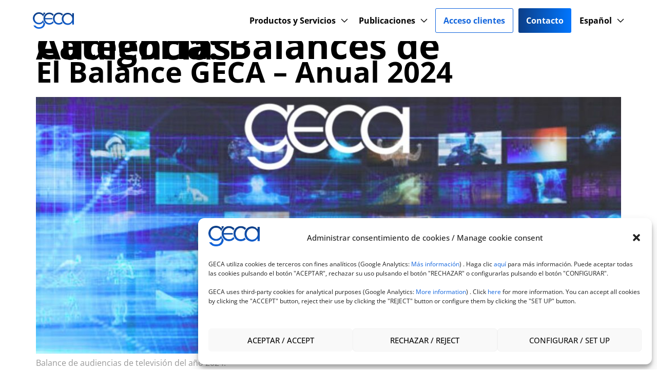

--- FILE ---
content_type: text/html; charset=UTF-8
request_url: https://webgeca.geca.es/category/balances-de-audiencias/
body_size: 28055
content:
<!doctype html><html lang="es-ES"><head><meta charset="UTF-8"><meta name="viewport" content="width=device-width, initial-scale=1"><link rel="profile" href="https://gmpg.org/xfn/11"><meta name='robots' content='index, follow, max-image-preview:large, max-snippet:-1, max-video-preview:-1' /><link rel="alternate" hreflang="es" href="https://webgeca.geca.es/category/balances-de-audiencias/" /><link rel="alternate" hreflang="en" href="https://webgeca.geca.es/en/category/audience-balances/" /><link rel="alternate" hreflang="x-default" href="https://webgeca.geca.es/category/balances-de-audiencias/" /><title>Balances de Audiencias archivos - GECA</title><link rel="canonical" href="https://webgeca.geca.es/category/balances-de-audiencias/" /><link rel="next" href="https://webgeca.geca.es/category/balances-de-audiencias/page/2/" /><meta property="og:locale" content="es_ES" /><meta property="og:type" content="article" /><meta property="og:title" content="Balances de Audiencias archivos" /><meta property="og:url" content="https://webgeca.geca.es/category/balances-de-audiencias/" /><meta property="og:site_name" content="GECA" /><meta name="twitter:card" content="summary_large_image" /><meta name="twitter:site" content="@GECAtv" /> <script type="application/ld+json" class="yoast-schema-graph">{"@context":"https://schema.org","@graph":[{"@type":"CollectionPage","@id":"https://webgeca.geca.es/category/balances-de-audiencias/","url":"https://webgeca.geca.es/category/balances-de-audiencias/","name":"Balances de Audiencias archivos - GECA","isPartOf":{"@id":"https://webgeca.geca.es/#website"},"primaryImageOfPage":{"@id":"https://webgeca.geca.es/category/balances-de-audiencias/#primaryimage"},"image":{"@id":"https://webgeca.geca.es/category/balances-de-audiencias/#primaryimage"},"thumbnailUrl":"https://webgeca.geca.es/wp-content/uploads/2025/01/NACIONAL-1.jpg","breadcrumb":{"@id":"https://webgeca.geca.es/category/balances-de-audiencias/#breadcrumb"},"inLanguage":"es"},{"@type":"ImageObject","inLanguage":"es","@id":"https://webgeca.geca.es/category/balances-de-audiencias/#primaryimage","url":"https://webgeca.geca.es/wp-content/uploads/2025/01/NACIONAL-1.jpg","contentUrl":"https://webgeca.geca.es/wp-content/uploads/2025/01/NACIONAL-1.jpg","width":1875,"height":938},{"@type":"BreadcrumbList","@id":"https://webgeca.geca.es/category/balances-de-audiencias/#breadcrumb","itemListElement":[{"@type":"ListItem","position":1,"name":"Portada","item":"https://webgeca.geca.es/"},{"@type":"ListItem","position":2,"name":"Balances de Audiencias"}]},{"@type":"WebSite","@id":"https://webgeca.geca.es/#website","url":"https://webgeca.geca.es/","name":"GECA","description":"Consultora audiovisual","publisher":{"@id":"https://webgeca.geca.es/#organization"},"potentialAction":[{"@type":"SearchAction","target":{"@type":"EntryPoint","urlTemplate":"https://webgeca.geca.es/?s={search_term_string}"},"query-input":{"@type":"PropertyValueSpecification","valueRequired":true,"valueName":"search_term_string"}}],"inLanguage":"es"},{"@type":"Organization","@id":"https://webgeca.geca.es/#organization","name":"GECA","alternateName":"GECA","url":"https://webgeca.geca.es/","logo":{"@type":"ImageObject","inLanguage":"es","@id":"https://webgeca.geca.es/#/schema/logo/image/","url":"https://webgeca.geca.es/wp-content/uploads/2022/12/cropped-logo-grande.png","contentUrl":"https://webgeca.geca.es/wp-content/uploads/2022/12/cropped-logo-grande.png","width":320,"height":128,"caption":"GECA"},"image":{"@id":"https://webgeca.geca.es/#/schema/logo/image/"},"sameAs":["https://x.com/GECAtv"]}]}</script> <link rel='dns-prefetch' href='//www.googletagmanager.com' /><link rel="alternate" type="application/rss+xml" title="GECA &raquo; Feed" href="https://webgeca.geca.es/feed/" /><link rel="alternate" type="application/rss+xml" title="GECA &raquo; Feed de los comentarios" href="https://webgeca.geca.es/comments/feed/" /><link rel="alternate" type="application/rss+xml" title="GECA &raquo; Categoría Balances de Audiencias del feed" href="https://webgeca.geca.es/category/balances-de-audiencias/feed/" /><style id='wp-img-auto-sizes-contain-inline-css'>img:is([sizes=auto i],[sizes^="auto," i]){contain-intrinsic-size:3000px 1500px}
/*# sourceURL=wp-img-auto-sizes-contain-inline-css */</style><link rel='stylesheet' id='anwp-pg-styles-css' href='https://webgeca.geca.es/wp-content/plugins/anwp-post-grid-for-elementor/public/css/styles.min.css?ver=1.3.3' media='all' /><style id='wp-emoji-styles-inline-css'>img.wp-smiley, img.emoji {
		display: inline !important;
		border: none !important;
		box-shadow: none !important;
		height: 1em !important;
		width: 1em !important;
		margin: 0 0.07em !important;
		vertical-align: -0.1em !important;
		background: none !important;
		padding: 0 !important;
	}
/*# sourceURL=wp-emoji-styles-inline-css */</style><link rel='stylesheet' id='wp-block-library-css' href='https://webgeca.geca.es/wp-includes/css/dist/block-library/style.min.css?ver=6.9' media='all' /><style id='global-styles-inline-css'>:root{--wp--preset--aspect-ratio--square: 1;--wp--preset--aspect-ratio--4-3: 4/3;--wp--preset--aspect-ratio--3-4: 3/4;--wp--preset--aspect-ratio--3-2: 3/2;--wp--preset--aspect-ratio--2-3: 2/3;--wp--preset--aspect-ratio--16-9: 16/9;--wp--preset--aspect-ratio--9-16: 9/16;--wp--preset--color--black: #000000;--wp--preset--color--cyan-bluish-gray: #abb8c3;--wp--preset--color--white: #ffffff;--wp--preset--color--pale-pink: #f78da7;--wp--preset--color--vivid-red: #cf2e2e;--wp--preset--color--luminous-vivid-orange: #ff6900;--wp--preset--color--luminous-vivid-amber: #fcb900;--wp--preset--color--light-green-cyan: #7bdcb5;--wp--preset--color--vivid-green-cyan: #00d084;--wp--preset--color--pale-cyan-blue: #8ed1fc;--wp--preset--color--vivid-cyan-blue: #0693e3;--wp--preset--color--vivid-purple: #9b51e0;--wp--preset--gradient--vivid-cyan-blue-to-vivid-purple: linear-gradient(135deg,rgb(6,147,227) 0%,rgb(155,81,224) 100%);--wp--preset--gradient--light-green-cyan-to-vivid-green-cyan: linear-gradient(135deg,rgb(122,220,180) 0%,rgb(0,208,130) 100%);--wp--preset--gradient--luminous-vivid-amber-to-luminous-vivid-orange: linear-gradient(135deg,rgb(252,185,0) 0%,rgb(255,105,0) 100%);--wp--preset--gradient--luminous-vivid-orange-to-vivid-red: linear-gradient(135deg,rgb(255,105,0) 0%,rgb(207,46,46) 100%);--wp--preset--gradient--very-light-gray-to-cyan-bluish-gray: linear-gradient(135deg,rgb(238,238,238) 0%,rgb(169,184,195) 100%);--wp--preset--gradient--cool-to-warm-spectrum: linear-gradient(135deg,rgb(74,234,220) 0%,rgb(151,120,209) 20%,rgb(207,42,186) 40%,rgb(238,44,130) 60%,rgb(251,105,98) 80%,rgb(254,248,76) 100%);--wp--preset--gradient--blush-light-purple: linear-gradient(135deg,rgb(255,206,236) 0%,rgb(152,150,240) 100%);--wp--preset--gradient--blush-bordeaux: linear-gradient(135deg,rgb(254,205,165) 0%,rgb(254,45,45) 50%,rgb(107,0,62) 100%);--wp--preset--gradient--luminous-dusk: linear-gradient(135deg,rgb(255,203,112) 0%,rgb(199,81,192) 50%,rgb(65,88,208) 100%);--wp--preset--gradient--pale-ocean: linear-gradient(135deg,rgb(255,245,203) 0%,rgb(182,227,212) 50%,rgb(51,167,181) 100%);--wp--preset--gradient--electric-grass: linear-gradient(135deg,rgb(202,248,128) 0%,rgb(113,206,126) 100%);--wp--preset--gradient--midnight: linear-gradient(135deg,rgb(2,3,129) 0%,rgb(40,116,252) 100%);--wp--preset--font-size--small: 13px;--wp--preset--font-size--medium: 20px;--wp--preset--font-size--large: 36px;--wp--preset--font-size--x-large: 42px;--wp--preset--spacing--20: 0.44rem;--wp--preset--spacing--30: 0.67rem;--wp--preset--spacing--40: 1rem;--wp--preset--spacing--50: 1.5rem;--wp--preset--spacing--60: 2.25rem;--wp--preset--spacing--70: 3.38rem;--wp--preset--spacing--80: 5.06rem;--wp--preset--shadow--natural: 6px 6px 9px rgba(0, 0, 0, 0.2);--wp--preset--shadow--deep: 12px 12px 50px rgba(0, 0, 0, 0.4);--wp--preset--shadow--sharp: 6px 6px 0px rgba(0, 0, 0, 0.2);--wp--preset--shadow--outlined: 6px 6px 0px -3px rgb(255, 255, 255), 6px 6px rgb(0, 0, 0);--wp--preset--shadow--crisp: 6px 6px 0px rgb(0, 0, 0);}:where(.is-layout-flex){gap: 0.5em;}:where(.is-layout-grid){gap: 0.5em;}body .is-layout-flex{display: flex;}.is-layout-flex{flex-wrap: wrap;align-items: center;}.is-layout-flex > :is(*, div){margin: 0;}body .is-layout-grid{display: grid;}.is-layout-grid > :is(*, div){margin: 0;}:where(.wp-block-columns.is-layout-flex){gap: 2em;}:where(.wp-block-columns.is-layout-grid){gap: 2em;}:where(.wp-block-post-template.is-layout-flex){gap: 1.25em;}:where(.wp-block-post-template.is-layout-grid){gap: 1.25em;}.has-black-color{color: var(--wp--preset--color--black) !important;}.has-cyan-bluish-gray-color{color: var(--wp--preset--color--cyan-bluish-gray) !important;}.has-white-color{color: var(--wp--preset--color--white) !important;}.has-pale-pink-color{color: var(--wp--preset--color--pale-pink) !important;}.has-vivid-red-color{color: var(--wp--preset--color--vivid-red) !important;}.has-luminous-vivid-orange-color{color: var(--wp--preset--color--luminous-vivid-orange) !important;}.has-luminous-vivid-amber-color{color: var(--wp--preset--color--luminous-vivid-amber) !important;}.has-light-green-cyan-color{color: var(--wp--preset--color--light-green-cyan) !important;}.has-vivid-green-cyan-color{color: var(--wp--preset--color--vivid-green-cyan) !important;}.has-pale-cyan-blue-color{color: var(--wp--preset--color--pale-cyan-blue) !important;}.has-vivid-cyan-blue-color{color: var(--wp--preset--color--vivid-cyan-blue) !important;}.has-vivid-purple-color{color: var(--wp--preset--color--vivid-purple) !important;}.has-black-background-color{background-color: var(--wp--preset--color--black) !important;}.has-cyan-bluish-gray-background-color{background-color: var(--wp--preset--color--cyan-bluish-gray) !important;}.has-white-background-color{background-color: var(--wp--preset--color--white) !important;}.has-pale-pink-background-color{background-color: var(--wp--preset--color--pale-pink) !important;}.has-vivid-red-background-color{background-color: var(--wp--preset--color--vivid-red) !important;}.has-luminous-vivid-orange-background-color{background-color: var(--wp--preset--color--luminous-vivid-orange) !important;}.has-luminous-vivid-amber-background-color{background-color: var(--wp--preset--color--luminous-vivid-amber) !important;}.has-light-green-cyan-background-color{background-color: var(--wp--preset--color--light-green-cyan) !important;}.has-vivid-green-cyan-background-color{background-color: var(--wp--preset--color--vivid-green-cyan) !important;}.has-pale-cyan-blue-background-color{background-color: var(--wp--preset--color--pale-cyan-blue) !important;}.has-vivid-cyan-blue-background-color{background-color: var(--wp--preset--color--vivid-cyan-blue) !important;}.has-vivid-purple-background-color{background-color: var(--wp--preset--color--vivid-purple) !important;}.has-black-border-color{border-color: var(--wp--preset--color--black) !important;}.has-cyan-bluish-gray-border-color{border-color: var(--wp--preset--color--cyan-bluish-gray) !important;}.has-white-border-color{border-color: var(--wp--preset--color--white) !important;}.has-pale-pink-border-color{border-color: var(--wp--preset--color--pale-pink) !important;}.has-vivid-red-border-color{border-color: var(--wp--preset--color--vivid-red) !important;}.has-luminous-vivid-orange-border-color{border-color: var(--wp--preset--color--luminous-vivid-orange) !important;}.has-luminous-vivid-amber-border-color{border-color: var(--wp--preset--color--luminous-vivid-amber) !important;}.has-light-green-cyan-border-color{border-color: var(--wp--preset--color--light-green-cyan) !important;}.has-vivid-green-cyan-border-color{border-color: var(--wp--preset--color--vivid-green-cyan) !important;}.has-pale-cyan-blue-border-color{border-color: var(--wp--preset--color--pale-cyan-blue) !important;}.has-vivid-cyan-blue-border-color{border-color: var(--wp--preset--color--vivid-cyan-blue) !important;}.has-vivid-purple-border-color{border-color: var(--wp--preset--color--vivid-purple) !important;}.has-vivid-cyan-blue-to-vivid-purple-gradient-background{background: var(--wp--preset--gradient--vivid-cyan-blue-to-vivid-purple) !important;}.has-light-green-cyan-to-vivid-green-cyan-gradient-background{background: var(--wp--preset--gradient--light-green-cyan-to-vivid-green-cyan) !important;}.has-luminous-vivid-amber-to-luminous-vivid-orange-gradient-background{background: var(--wp--preset--gradient--luminous-vivid-amber-to-luminous-vivid-orange) !important;}.has-luminous-vivid-orange-to-vivid-red-gradient-background{background: var(--wp--preset--gradient--luminous-vivid-orange-to-vivid-red) !important;}.has-very-light-gray-to-cyan-bluish-gray-gradient-background{background: var(--wp--preset--gradient--very-light-gray-to-cyan-bluish-gray) !important;}.has-cool-to-warm-spectrum-gradient-background{background: var(--wp--preset--gradient--cool-to-warm-spectrum) !important;}.has-blush-light-purple-gradient-background{background: var(--wp--preset--gradient--blush-light-purple) !important;}.has-blush-bordeaux-gradient-background{background: var(--wp--preset--gradient--blush-bordeaux) !important;}.has-luminous-dusk-gradient-background{background: var(--wp--preset--gradient--luminous-dusk) !important;}.has-pale-ocean-gradient-background{background: var(--wp--preset--gradient--pale-ocean) !important;}.has-electric-grass-gradient-background{background: var(--wp--preset--gradient--electric-grass) !important;}.has-midnight-gradient-background{background: var(--wp--preset--gradient--midnight) !important;}.has-small-font-size{font-size: var(--wp--preset--font-size--small) !important;}.has-medium-font-size{font-size: var(--wp--preset--font-size--medium) !important;}.has-large-font-size{font-size: var(--wp--preset--font-size--large) !important;}.has-x-large-font-size{font-size: var(--wp--preset--font-size--x-large) !important;}
/*# sourceURL=global-styles-inline-css */</style><style id='classic-theme-styles-inline-css'>/*! This file is auto-generated */
.wp-block-button__link{color:#fff;background-color:#32373c;border-radius:9999px;box-shadow:none;text-decoration:none;padding:calc(.667em + 2px) calc(1.333em + 2px);font-size:1.125em}.wp-block-file__button{background:#32373c;color:#fff;text-decoration:none}
/*# sourceURL=/wp-includes/css/classic-themes.min.css */</style><link rel='stylesheet' id='wpml-legacy-horizontal-list-0-css' href='https://webgeca.geca.es/wp-content/plugins/sitepress-multilingual-cms/templates/language-switchers/legacy-list-horizontal/style.min.css?ver=1' media='all' /><link rel='stylesheet' id='wpml-menu-item-0-css' href='https://webgeca.geca.es/wp-content/plugins/sitepress-multilingual-cms/templates/language-switchers/menu-item/style.min.css?ver=1' media='all' /><link rel='stylesheet' id='cmplz-general-css' href='https://webgeca.geca.es/wp-content/plugins/complianz-gdpr-premium/assets/css/cookieblocker.min.css?ver=1743078724' media='all' /><link rel='stylesheet' id='search-filter-plugin-styles-css' href='https://webgeca.geca.es/wp-content/plugins/search-filter-pro/public/assets/css/search-filter.min.css?ver=2.5.13' media='all' /><link rel='stylesheet' id='hello-elementor-css' href='https://webgeca.geca.es/wp-content/themes/hello-elementor/style.min.css?ver=2.6.1' media='all' /><link rel='stylesheet' id='hello-elementor-theme-style-css' href='https://webgeca.geca.es/wp-content/themes/hello-elementor/theme.min.css?ver=2.6.1' media='all' /><link rel='stylesheet' id='elementor-frontend-css' href='https://webgeca.geca.es/wp-content/plugins/elementor/assets/css/frontend.min.css?ver=3.28.1' media='all' /><link rel='stylesheet' id='elementor-post-948-css' href='https://webgeca.geca.es/wp-content/cache/autoptimize/autoptimize_single_f166463266d2ddd4c340c4af823ed8ca.php?ver=1753371797' media='all' /><link rel='stylesheet' id='widget-image-css' href='https://webgeca.geca.es/wp-content/plugins/elementor/assets/css/widget-image.min.css?ver=3.28.1' media='all' /><link rel='stylesheet' id='widget-nav-menu-css' href='https://webgeca.geca.es/wp-content/plugins/elementor-pro/assets/css/widget-nav-menu.min.css?ver=3.28.1' media='all' /><link rel='stylesheet' id='widget-icon-list-css' href='https://webgeca.geca.es/wp-content/plugins/elementor/assets/css/widget-icon-list.min.css?ver=3.28.1' media='all' /><link rel='stylesheet' id='widget-social-icons-css' href='https://webgeca.geca.es/wp-content/plugins/elementor/assets/css/widget-social-icons.min.css?ver=3.28.1' media='all' /><link rel='stylesheet' id='e-apple-webkit-css' href='https://webgeca.geca.es/wp-content/plugins/elementor/assets/css/conditionals/apple-webkit.min.css?ver=3.28.1' media='all' /><link rel='stylesheet' id='widget-heading-css' href='https://webgeca.geca.es/wp-content/plugins/elementor/assets/css/widget-heading.min.css?ver=3.28.1' media='all' /><link rel='stylesheet' id='elementor-icons-css' href='https://webgeca.geca.es/wp-content/plugins/elementor/assets/lib/eicons/css/elementor-icons.min.css?ver=5.36.0' media='all' /><link rel='stylesheet' id='font-awesome-5-all-css' href='https://webgeca.geca.es/wp-content/plugins/elementor/assets/lib/font-awesome/css/all.min.css?ver=3.28.1' media='all' /><link rel='stylesheet' id='font-awesome-4-shim-css' href='https://webgeca.geca.es/wp-content/plugins/elementor/assets/lib/font-awesome/css/v4-shims.min.css?ver=3.28.1' media='all' /><link rel='stylesheet' id='elementor-post-1904-css' href='https://webgeca.geca.es/wp-content/cache/autoptimize/autoptimize_single_917c1467c7bcc19eaf48115349b7d996.php?ver=1765373160' media='all' /><link rel='stylesheet' id='elementor-post-1922-css' href='https://webgeca.geca.es/wp-content/cache/autoptimize/autoptimize_single_6ac0852bfe376681a9e375ae8ef9eb91.php?ver=1760698988' media='all' /><link rel='stylesheet' id='graphina_chart-css-css' href='https://webgeca.geca.es/wp-content/cache/autoptimize/autoptimize_single_924ef27648ed02af83561dad5cccd579.php?ver=3.0.3' media='all' /><link rel='stylesheet' id='hello-elementor-child-style-css' href='https://webgeca.geca.es/wp-content/themes/hello-theme-child-master/style.css?ver=1.0.0' media='all' /><link rel='stylesheet' id='elementor-gf-local-opensans-css' href='https://webgeca.geca.es/wp-content/cache/autoptimize/autoptimize_single_a4bb717235bf583a52257c18d34294c6.php?ver=1742478066' media='all' /><link rel='stylesheet' id='elementor-icons-shared-0-css' href='https://webgeca.geca.es/wp-content/plugins/elementor/assets/lib/font-awesome/css/fontawesome.min.css?ver=5.15.3' media='all' /><link rel='stylesheet' id='elementor-icons-fa-solid-css' href='https://webgeca.geca.es/wp-content/plugins/elementor/assets/lib/font-awesome/css/solid.min.css?ver=5.15.3' media='all' /><link rel='stylesheet' id='elementor-icons-fa-brands-css' href='https://webgeca.geca.es/wp-content/plugins/elementor/assets/lib/font-awesome/css/brands.min.css?ver=5.15.3' media='all' /> <script defer id="wpml-cookie-js-extra" src="[data-uri]"></script> <script src="https://webgeca.geca.es/wp-content/cache/autoptimize/autoptimize_single_f3606e4db5e156a1b086bcfeb3b2d9b4.php?ver=472900" id="wpml-cookie-js" defer data-wp-strategy="defer"></script> <script src="https://webgeca.geca.es/wp-includes/js/jquery/jquery.min.js?ver=3.7.1" id="jquery-core-js"></script> <script defer src="https://webgeca.geca.es/wp-includes/js/jquery/jquery-migrate.min.js?ver=3.4.1" id="jquery-migrate-js"></script> <script defer id="search-filter-elementor-js-extra" src="[data-uri]"></script> <script defer src="https://webgeca.geca.es/wp-content/cache/autoptimize/autoptimize_single_b88855f94675f8e0b5ae8e54dab97c5c.php?ver=1.3.4" id="search-filter-elementor-js"></script> <script defer id="search-filter-plugin-build-js-extra" src="[data-uri]"></script> <script defer src="https://webgeca.geca.es/wp-content/plugins/search-filter-pro/public/assets/js/search-filter-build.min.js?ver=2.5.13" id="search-filter-plugin-build-js"></script> <script src="https://webgeca.geca.es/wp-content/plugins/search-filter-pro/public/assets/js/chosen.jquery.min.js?ver=2.5.13" id="search-filter-plugin-chosen-js"></script> <script defer src="https://webgeca.geca.es/wp-content/plugins/elementor/assets/lib/font-awesome/js/v4-shims.min.js?ver=3.28.1" id="font-awesome-4-shim-js"></script> 
 <script defer id="google_gtagjs-js-before" src="[data-uri]"></script> <script defer src="https://www.googletagmanager.com/gtag/js?id=GT-NGWQGCMM" id="google_gtagjs-js"></script> <script defer id="google_gtagjs-js-after" src="[data-uri]"></script> <link rel="https://api.w.org/" href="https://webgeca.geca.es/wp-json/" /><link rel="alternate" title="JSON" type="application/json" href="https://webgeca.geca.es/wp-json/wp/v2/categories/39" /><link rel="EditURI" type="application/rsd+xml" title="RSD" href="https://webgeca.geca.es/xmlrpc.php?rsd" /><meta name="generator" content="WordPress 6.9" /><meta name="generator" content="WPML ver:4.7.2 stt:1,2;" /><meta name="generator" content="Site Kit by Google 1.171.0" /><style>.cmplz-hidden {
					display: none !important;
				}</style><meta name="generator" content="Elementor 3.28.1; features: additional_custom_breakpoints, e_local_google_fonts; settings: css_print_method-external, google_font-enabled, font_display-swap"><style>.e-con.e-parent:nth-of-type(n+4):not(.e-lazyloaded):not(.e-no-lazyload),
				.e-con.e-parent:nth-of-type(n+4):not(.e-lazyloaded):not(.e-no-lazyload) * {
					background-image: none !important;
				}
				@media screen and (max-height: 1024px) {
					.e-con.e-parent:nth-of-type(n+3):not(.e-lazyloaded):not(.e-no-lazyload),
					.e-con.e-parent:nth-of-type(n+3):not(.e-lazyloaded):not(.e-no-lazyload) * {
						background-image: none !important;
					}
				}
				@media screen and (max-height: 640px) {
					.e-con.e-parent:nth-of-type(n+2):not(.e-lazyloaded):not(.e-no-lazyload),
					.e-con.e-parent:nth-of-type(n+2):not(.e-lazyloaded):not(.e-no-lazyload) * {
						background-image: none !important;
					}
				}</style> <script type="text/plain" data-service="google-analytics" data-category="statistics" async data-cmplz-src="https://www.googletagmanager.com/gtag/js?id=G-97XQMQYN8Z"></script> <script defer src="[data-uri]"></script><script defer src="[data-uri]"></script><script defer src="[data-uri]"></script><link rel="icon" href="https://webgeca.geca.es/wp-content/uploads/2022/11/cropped-Favicon_512x512-32x32.png" sizes="32x32" /><link rel="icon" href="https://webgeca.geca.es/wp-content/uploads/2022/11/cropped-Favicon_512x512-192x192.png" sizes="192x192" /><link rel="apple-touch-icon" href="https://webgeca.geca.es/wp-content/uploads/2022/11/cropped-Favicon_512x512-180x180.png" /><meta name="msapplication-TileImage" content="https://webgeca.geca.es/wp-content/uploads/2022/11/cropped-Favicon_512x512-270x270.png" /><style id="wp-custom-css">/******** GLOBAL *********/
/*@media(min-width: 1440px){
.page-template .elementor-container{
	width:1210px !important;
}}*/
html, body {overflow-x:hidden !important;}
.textDestacado{
	font-style: normal !important;
	font-weight: 600 !important;
	font-size: 20px !important;
	line-height: 32px !important;
	color: #333333 !important;
	text-shadow: 0px 4px 4px rgba(0, 0, 0, 0.25)!important;
}
a{color:#000000;}
a:hover{color:#1265DD;}

.cmplz-service-header h3{
	font-style: normal !important;
	text-transform:none;
	font-weight: 400 !important;
	font-size: 16px !important;
	line-height: 20px !important;
	color: #000000 !important;
	letter-spacing:0;
}
@media (max-width: 767px){
	.secImgBg{
		background-image:none !important;
	}}

/******** MENU *********/
header .sub-arrow{
	content:url(https://webgeca.geca.es/wp-content/uploads/2022/11/arrow-menu.png);
}

.menu-item-description {
		font-size:12px !important;
		font-weight:300 !important;
	white-space:normal !important;
}
span.menu-item-description p{
		font-size:14px !important;
		color:#000000 !important;
		font-weight:400 !important;
		margin-left:35px !important;
}
.sub-menu{
	margin-top:0px !important;
	min-width: 100vw !important;
	text-align:center !important;
	vertical-align:top !important;
}
.menu-item a{cursor:pointer;}
.sub-menu li{
	display:inline-block !important;
	text-align:left !important;
	max-width:250px;
	vertical-align:top !important;
}
.elementor-nav-menu--dropdown.elementor-nav-menu__container{top:47px !important;}

.elementor-sub-item{
	display:inline-block !important;
	}

.elementor-sub-item p{
	margin-bottom:0px;} 

.menu-item.wpml-ls-item li{
	/*display:block !important;*/
	max-width:none;
	text-align:center !important;
	background-color:#F4F4F4 !important;
	width:100%;
}
.menu-item.wpml-ls-item li a:hover{
	background-color:#F4F4F4 !important;
}

.menu-item .menu-item-3964 .elementor-sub-item:before,
.menu-item .menu-item-4847 .elementor-sub-item:before{
	content:url(https://webgeca.geca.es/wp-content/uploads/2022/11/iconMenu-consultoria.png);
	margin-right:10px;
	position:relative;
	top:5px;
}
.menu-item-1911 .elementor-sub-item:before,
.menu-item-4848 .elementor-sub-item:before{
	content:url(https://webgeca.geca.es/wp-content/uploads/2022/11/iconMenu-linktv.png);
	margin-right:10px;
	position:relative;
	top:5px;
}
.menu-item-2382 .elementor-sub-item:before,
.menu-item-4849 .elementor-sub-item:before{
	content:url(https://webgeca.geca.es/wp-content/uploads/2022/11/iconMenu-teleformat.png);
	margin-right:10px;
	position:relative;
	top:5px;
}
.menu-item-2420 .elementor-sub-item:before,
.menu-item-4850 .elementor-sub-item:before{
	content:url(https://webgeca.geca.es/wp-content/uploads/2022/11/iconMenu-minutados.png);
	margin-right:10px;
	position:relative;
	top:5px;
}
.menu-item-2458 .elementor-sub-item:before,
.menu-item-4851 .elementor-sub-item:before{
	content:url(https://webgeca.geca.es/wp-content/uploads/2022/11/iconMenu-barometro.png);
	margin-right:10px;
	position:relative;
	top:5px;
}
.menu-item-2154 .elementor-sub-item:before,
.menu-item-4852 .elementor-sub-item:before{
	content:url(https://webgeca.geca.es/wp-content/uploads/2022/11/iconMenu-investigaciones.png);
	margin-right:10px;
	position:relative;
	top:5px;
}
.menu-item-3156 .elementor-sub-item:before,
.menu-item-4855 .elementor-sub-item:before{
	content:url(https://webgeca.geca.es/wp-content/uploads/2022/11/iconMenu-publicaciones.png);
	margin-right:10px;
	position:relative;
	top:5px;
}
.menu-item-5353 .elementor-sub-item:before,
.menu-item-5372 .elementor-sub-item:before{
	content:url(https://webgeca.geca.es/wp-content/uploads/2022/11/iconMenu-publicaciones.png);
	margin-right:10px;
	position:relative;
	top:5px;
}

.menu-item.menu-item-4137 a,
.menu-item.menu-item-4859 a{
	border: 1px solid #1265DD !important;
	border-radius: 3px !important;
	color: #1265DD !important;
	padding: 11px 15px !important;
	margin:5px !important;
}
.menu-item.menu-item-4004 a,
.menu-item.menu-item-4860 a{
	background: linear-gradient(90deg, #0C3E87 0%, #0076FF 100%) !important;
border-radius: 3px !important;
	color: #FFFFFF !important;
	padding: 11px 15px !important;
	margin:5px !important;
}

/*Ponte en contacto*/
.menu-item-3983,
.menu-item-4853{
	min-width:100% !important;
	text-align:center !important;
	background-color:#F4F4F4 !important;
}
.menu-item-3983:hover,
.menu-item-4853:hover{
	background-color:#F4F4F4 !important;
}
.menu-item-3983 a:hover,
.menu-item-4853 a:hover{
	background-color:#F4F4F4 !important;
}
.menu-item-3983 a,
.menu-item-4853 a{display:flex !important;
	justify-content:center !important;
	align-items:center !important;
font-weight: 400 !important;
font-size: 16px !important;
line-height: 24px !important;
background-color:#F4F4F4 !important;}
.menu-item-3983 .elementor-sub-item:before{
	content:none !important;
}
.menu-item-3983 span.menu-item-description p,
.menu-item-4853 span.menu-item-description p{
margin-left:10px !important;
	font-weight: 400 !important;
font-size: 16px !important;
line-height: 24px !important;
	text-decoration:underline;
}
.menu-item-4003,
.menu-item-4857{
	min-width:100% !important;
	text-align:center !important;
	background-color:#F4F4F4 !important;
}
.menu-item-4003:hover,
.menu-item-4857:hover{
	background-color:#F4F4F4 !important;
}
.menu-item-4003 a:hover,
.menu-item-4857 a:hover{
	background-color:#F4F4F4 !important;
}
.menu-item-4003 a,
.menu-item-4857 a{display:flex !important;
	justify-content:center !important;
	align-items:center !important;
font-weight: 400 !important;
font-size: 16px !important;
line-height: 24px !important;
background-color:#F4F4F4 !important;}

.menu-item-3983 .elementor-sub-item:before,
.menu-item-4853 .elementor-sub-item:before{
	content:none !important;
}
.menu-item-4003 span.menu-item-description p,
.menu-item-4857 span.menu-item-description p{
margin-left:10px !important;
	font-weight: 400 !important;
font-size: 16px !important;
line-height: 24px !important;
	text-decoration:underline;
}
.menu-item-4021,
.menu-item-4861{
	min-width:100% !important;
	text-align:center !important;
	background-color:#F4F4F4 !important;
}
.menu-item-4021:hover,
.menu-item-4861:hover{
	background-color:#F4F4F4 !important;
}
.menu-item-4021 a:hover,
.menu-item-4861 a:hover{
	background-color:#F4F4F4 !important;
}
.menu-item-4021 a,
.menu-item-4861 a{display:flex !important;
	justify-content:center !important;
	align-items:center !important;
font-weight: 400 !important;
font-size: 16px !important;
line-height: 24px !important;
background-color:#F4F4F4 !important;}
.menu-item-3983 .elementor-sub-item:before,
.menu-item-4853 .elementor-sub-item:before{
	content:none !important;
}
.menu-item-4021 span.menu-item-description p,
.menu-item-4861 span.menu-item-description p{
margin-left:10px !important;
	font-weight: 400 !important;
font-size: 16px !important;
line-height: 24px !important;
	text-decoration:underline;
	margin-bottom:0px !important;
}
.menu-item-4021,
.menu-item-4861{display:none !important;}
@media (max-width: 1023px){
	.sub-menu li{
	max-width:none;
		width:100% !important;
}
	.elementor-nav-menu--dropdown.elementor-nav-menu__container{
		max-height:none !important;
		top:20px !important;
	}
	.sub-menu .menu-item-4003,
	.sub-menu .menu-item-4857{display:none !important;}
	.sub-menu .menu-item-3983,
	.sub-menu .menu-item-4853{display:none !important;}
	.menu-item-4021,
	.menu-item-4861{display:block !important;}
}

/******** HOME *********/
.titleHome{
	letter-spacing:-5px !important;
	text-shadow: 0px 4px 4px rgba(0, 0, 0, 0.25);
	font-weight:700;
}

/******** Menu Hover *********/
.columnMenuHover{height:70px !important;}
#iconconsultoria,#icontv,#iconteleformat,#iconminutados,#iconbarometro,#iconivestigaciones{
cursor:pointer !important;
}
#iconconsultoria:hover img{
	content:url('https://webgeca.geca.es/wp-content/uploads/2022/11/icon-consultoria-hover.png');
	margin-top:-20px;
}
.page-id-4806 #iconconsultoria:hover img{
	content:url('https://webgeca.geca.es/wp-content/uploads/2022/12/icon-consultoria-hover-en.png');
	margin-top:-20px;
}
#icontv:hover img{
	content:url('https://webgeca.geca.es/wp-content/uploads/2022/11/icon-tv-hover.png');
	margin-top:-20px;
}
#iconteleformat:hover img{
	content:url('https://webgeca.geca.es/wp-content/uploads/2022/11/icon-teleformat-hover.png');
	margin-top:-20px;
}
#iconminutados:hover img{
	content:url('https://webgeca.geca.es/wp-content/uploads/2022/11/icon-minutados-hover.png');
	margin-top:-20px;
}
#iconbarometro:hover img{
	content:url('https://webgeca.geca.es/wp-content/uploads/2022/11/barometro.png');
	margin-top:-20px;
}
#iconivestigaciones:hover img{
	content:url('https://webgeca.geca.es/wp-content/uploads/2022/11/icon-investigaciones-hover.png');
	margin-top:-20px;
}
.page-id-4806 #iconivestigaciones:hover img{
	content:url('https://webgeca.geca.es/wp-content/uploads/2022/12/icon-investigaciones-hover-en-2.png');
	margin-top:-20px;
}

/******** post informes *********/
.customPostGrid .elementor-flip-box{max-height:200px;}
.customPostGrid .elementor-flip-box:hover{
	transform-origin: center bottom !important;}
.customPostGrid .elementor-flip-box__front{
	background-size:cover !important;
	background-repeat:no-repeat;
}
.customPostGrid .elementor-flip-box__layer__overlay::before{
	display:flex;
	align-items:flex-end;
	justify-content:flex-end;
}
.customPostGrid .elementor-flip-box::before{
	content:url('https://webgeca.geca.es/wp-content/uploads/2022/11/leer_mas.png');
	position:absolute;
	z-index:999999;
	margin-left:90%;
	margin-top:10px;	
}

.customPostGrid .elementor-flip-box__layer__inner{
	min-width:100%;
	min-height:100%;
	
}
.customPostGrid .elementor-flip-box__layer__title,
.customPostGrid .elementor-flip-box__layer__description{
	text-align:left !important;
	margin-bottom:5px !important;
}
.customPostGrid .elementor-flip-box .elementor-flip-box__layer{
	border-radius:7px !important;
}
.customPostGrid .elementor-flip-box__layer{transition-duration:0.3s !important;}

/******** Clipping de prensa  Slider Home *********/

.postsliderHome .anwp-pg-post-teaser__excerpt .contenQuote{
	font-size:16px !important; 
	font-weight:400 !important;
	line-height:24px !important;
	color:#999999 !important;
	margin-right:10px;
	margin-left:10px;
}
.postsliderHome .anwp-pg-post-teaser__excerpt .companyQuote{
	font-size:20px !important; 
	font-weight:400 !important;
	line-height:32px !important;
	color:#333333 !important;
	margin-right:10px;
	margin-left:10px;
}
.postsliderHome .anwp-pg-post-teaser__excerpt .signQuote{
	font-size:13px !important; 
	font-weight:700 !important;
	line-height:18px !important;
	color:#333333 !important;
	margin-bottom:40px;
	margin-right:10px;
	margin-left:10px;
}
.postsliderHome .anwp-pg-post-teaser__thumbnail{display:none !important;}

.postsliderHome .anwp-pg-post-teaser__title{
	display:flex;
  align-items:inline-flex;}
.postsliderHome .anwp-pg-post-teaser__title::before{
	content:url('https://webgeca.geca.es/wp-content/uploads/2022/11/quote.png');
}
.postsliderHome .anwp-link-without-effects{color:#333333;}
.postsliderHome .anwp-pg-read-more__btn{
	font-weight: 700 !important;
	font-size: 16px !important;
	line-height: 24px !important;
	color:#1265DD !important;
	border: 1px solid #1265DD !important;
	border-radius: 3px !important;
	padding:11px 15px !important;
	margin-left:45px !important;
	max-width:200px !important;
}
.postsliderHome .anwp-pg-read-more{
	margin-top:0px !important;
	margin-bottom:30px !important;
}
.postsliderHome .anwp-pg-read-more__btn:hover{
	background-color:transparent !important;
}
.postsliderHome .anwp-link-without-effects{
	margin-left:30px;
}
.postsliderHome .anwp-pg-post-teaser__excerpt{
	margin-left:45px;
}
.postsliderHome .swiper-pagination-bullet-active{
	border:4px solid #0076FF;
	width:14px !important;
	height:14px !important;
	margin-bottom:-3px !important;
	background-color:#EEEEEE;
}
.postsliderHome .swiper-wrapper{
	margin-bottom:40px;
	cursor:grabbing;
	/*padding-right:20px !important;
	padding-left:20px !important;*/
}

.sectionSliderPostHome .anwp-pg-post-teaser{
		box-shadow: 0px 0px 60px 	 	rgba(18, 101, 221, 0.5);
		border-radius: 7px;
		margin-top:80px;
	padding:30px;

}
@media (min-width: 768px) and (max-width: 1023px){
		.sectionSliderPostHome 	.anwp-pg-post-teaser{
		padding:10px;
		/*margin-right:20px !important;*/
}
	.postsliderHome .anwp-link-without-effects{
	font-size:15px !important;
}
	.postsliderHome .contenQuote{
		font-size:14px !important;
	}
	.postsliderHome .anwp-pg-post-teaser__title{
	display:flex;
  align-items:inline-flex;}
.postsliderHome .anwp-pg-post-teaser__title::before{
	content:url('https://webgeca.geca.es/wp-content/uploads/2022/11/quote.png');
	max-width:20px !important;
}
	.postsliderHome .anwp-pg-post-teaser__excerpt{margin:0px !important;}
	.postsliderHome .anwp-pg-read-more__btn{margin:0 0 0 10px !important;}
}
.postsliderHome .anwp-pg-post-teaser{opacity:0.5 !important;}
.postsliderHome .anwp-pg-post-teaser.swiper-slide-active{opacity:1 !important;}

@media (min-width: 1024px){
	.sectionSliderPostHome .anwp-pg-post-teaser{
		margin-top:80px;
		padding:30px;		
		margin-right:5% !important;
}
	.sectionSliderPostHome{
		/*width:104%;
		left:-2%;
		margin-right:-15%;*/
	}
	
	.sectionSliderPostHome .anwp-pg-post-teaser{
		/*min-width:538px !important;
		min-height:440px !important;*/
}
}
/******** Equipo *********/
.imgEquipo{
filter: drop-shadow(0px 0px 60px rgba(18, 101, 221, 0.5));
}

/******** CONSULTORIA *********/
.iconProyecto .elementor-icon-list-item{
	display:flex !important;
	align-items:flex-start !important;
}
.iconProyecto .elementor-icon-list-text{margin-top:10px !important;}

@media(min-width:1025px) and (max-width:1170px){
	.iconProyecto .elementor-icon-list-text{
		font-size:16px !important;
		line-height:24px !important;}
}
/******** LINK TV *********/
.columnNumber{
	background-image: url('https://webgeca.geca.es/wp-content/uploads/2022/11/time-line.png');
	background-size:auto 80%;
	background-position:left;
	background-repeat:no-repeat;
}
.titleNumber{margin-bottom:5px !important;}
.textNumber{
	font-size: 16px !important;
	line-height: 24px !important;
	color: #999999 !important;
	font-weight:400 !important;
}
.iconListNumber .elementor-icon-list-text{
	margin-top:30px !important;
}
.iconListNumber{
	margin-bottom:0px !important;
}
.iconRueda .wp-caption-text{
	margin-top:-48px;
}
@media(max-width: 767px){
	.iconRueda{margin-top:-5% !important;}
}

/******** BAROMETRO OTT *********/
.columnNumber2{
	background-image: url('https://webgeca.geca.es/wp-content/uploads/2022/11/timeline-2.png');
	background-size:auto 80%;
	background-position:left;
	background-repeat:no-repeat;
} 
/******** INFORMES GECA*********/
.cardDestacado{
	box-shadow: 0px 0px 60px rgba(18, 101, 221, 0.5);
	border-radius: 7px;
}

.catInformeDest{
	border-radius:2px;
	background-color:#F4F4F4;
}

/******** search filter *********/

#filterCategoryBtn:focus{
	outline:0px;
}
textarea:focus, input:focus{
    outline: none;
}
#filterCategory ul{padding:10px  20px !important;}
#filterCategory label {
    display: inline-block;
    width: 100%;
    height: auto;
		font-weight: 400;
		font-size: 16px;
		line-height: 24px;
		color: #000000;
	cursor:pointer;
	padding: 7px 16px 9px 16px;
}
#filterCategory label:hover {
		color:#1265DD;
}
#filterCategory input[type="radio"] {
    display:none;   
}
input[type="radio"]:checked + label {
		font-weight: 700 !important;
		color:#1265DD !important;
		border: 1px solid #1265DD !important;
		padding: 7px 16px 9px 16px;
}
#filterCategory .searchandfilter ul{
	display:flex;
	flex-wrap: wrap;
}
.postGridInformes .elementor-pagination{padding-top:80px;}

.postGridInformes .page-numbers{
	font-weight: 400;
	font-size: 16px;
	line-height: 24px;
	text-align: center;
	color: #999999;
	padding:20px 50px;
}
.postGridInformes .page-numbers.current{
	font-weight: 700;
	font-size: 16px;
	line-height: 24px;
	text-align: center;
	color: #333333;
	padding:20px 50px;
	border-bottom: 4px solid #333333;
}




/******** CLIPPING DE PRENSA  *********/
.anwp-pg-read-more__btn:focus{
	outline:0px;box-shadow:none !important;}
.anwp-pg-read-more__btn:active{background-color:transparent !important;}
.page-id-5302 .postsliderHome .anwp-pg-post-teaser,
.page-id-5360 .postsliderHome .anwp-pg-post-teaser{opacity:1 !important;}
.sectionClipping .anwp-pg-post-teaser{
	padding:20px !important;
}
.sectionClipping .anwp-pg-post-teaser__content{
	box-shadow: 0px 0px 60px 	 		rgba(18, 101, 221, 0.5);
		border-radius: 7px;
		border-bottom:none !important;
		padding:30px !important;
		
}
.sectionClipping .anwp-pg-post-teaser__content{
	border-bottom:none !important;}

.sectionClipping .anwp-pg-load-more button{
	font-weight: 700 !important;
	font-size: 16px !important;
	line-height: 24px !important;
	color:#1265DD !important;
	border: 1px solid #1265DD !important;
	border-radius: 3px !important;
	padding:11px 15px !important;
}
.sectionClipping .anwp-pg-load-more button{
	background-color:transparent !important;
}
.sectionClipping .anwp-pg-load-more {padding-top:50px;
padding-bottom:50px;}
.sliderMarcas{cursor:grabbing;}

/******** QUIENES SOMOS *********/
.imgQS img{
	border-radius:9px !important;
	box-shadow: 0px 0px 60px 	 	rgba(18, 101, 221, 0.5);
}

.sectionSliderQS .swiper-slide-inner{
	padding:60px 20px 60px 20px;
cursor:grabbing;}

.sectionSliderQS .swiper-slide-inner img{
	border-radius:9px !important;
	box-shadow: 0px 0px 60px 	 	rgba(18, 101, 221, 0.5);
}

@media (min-width: 1024px){
	.sectionSliderQS .swiper-slide-inner{
	padding:120px 0px 80px 0px;
cursor:grabbing;}
	.sectionSliderQS{
	width:150%;
	left:-25%;
	}

.carouselQS .swiper-slide img{
	max-height:480px !important;
	max-width:854px !important;
	height:85% !important;
	width:85% !important;
}
	.carouselQS .swiper-slide-next img{
		max-height:544px !important;
		max-width:970px !important;
		height:110% !important;
		width:110% !important;
		margin-top:-7%;
		margin-left: -5%;
}
}

/******** SINGLE POST *********/

.loopGridRelatedPost .elementor-post-info__terms-list{
	background-color:#F4F4F4;
	padding:4px 8px;
	margin-bottom:10px !important;
}
.loopGridRelatedPost .elementor-icon-list-item{margin-bottom:10px !important;}

.single-post h2{margin-bottom:30px;}
.single-post .wp-block-image{
	margin:40px 0 !important;
}
.single-post .wp-block-button__link{
	font-style: normal !important;
	font-weight: 700 !important;
	font-size: 16px !important;
	line-height: 24px !important;
	text-align: center !important;
	color: #1265DD !important;
	padding:11px 15px !important;
	border: 1px solid #1265DD !important;
	border-radius: 3px !important;
	background-color: transparent !important;
	margin-top:10px;
}
.single-post .wp-block-buttons{
	justify-content:center;
}


/******** old related post 

.relatedPost .elementor-post__read-more{
	border:1px solid #1265DD;
	border-radius:3px;
	padding:11px 15px;
}
.relatedPost .elementor-post__excerpt{
	margin-bottom:40px !important;
}
.relatedPost .elementor-post{padding-bottom:40px !important;}
*********/


/******** CONTACTO *********/

#btnContacto{background: linear-gradient(90deg, #0C3E87 0%, #0076FF 100%);}
.formContacto input,
.formContacto select
{
	padding:12px 20px;
}
.elementor-message.elementor-message-success::before{
	content:none !important;
}
.elementor-message.elementor-message-success{
	margin-top:30px;
	font-family: 'Open Sans';
font-style: normal;
font-weight: 700;
font-size: 70px;
line-height: 80px;
text-align: center;
letter-spacing: -5px;
color: #000000;
min-width:150% !important;
margin-left:-25%;
}
@media(max-width: 767px) {
	.elementor-message.elementor-message-success{font-size: 40px;
		line-height: 50px;
	letter-spacing: -3.5px;
		min-width:100% !important;margin-left:auto;
}
}
/******** Formulario popup *********/
.formPopUp .elementor-button{
	background: linear-gradient(90deg, #0C3E87 0%, #0076FF 100%);
}
.formPopUp .elementor-button:hover{
	background: linear-gradient(90deg, #0C3E87 0%, #0076FF 100%);
}

#elementor-popup-modal-3851 .dialog-widget-content,
#elementor-popup-modal-4844 .dialog-widget-content{/*background-color:transparent !important;*/}
#elementor-popup-modal-3851  .elementor-message.elementor-message-success::before,
#elementor-popup-modal-4844 .elementor-message.elementor-message-success::before{
	content:none !important;
}
#elementor-popup-modal-3851 .elementor-message.elementor-message-success,
#elementor-popup-modal-4844 .elementor-message.elementor-message-success{
	margin-top:30px;
	font-family: 'Open Sans';
font-style: normal;
font-weight: 700;
font-size: 40px;
line-height: 48px;
text-align: left;
color: #000000;
	letter-spacing:0px !important;
	margin-left:0px !important;
}
#elementor-popup-modal-3851 .formContacto input,
#elementor-popup-modal-3851 .formContacto select,
#elementor-popup-modal-4844 
.formContacto input,
#elementor-popup-modal-4844 
.formContacto select
{
	padding:12px 20px;
}
@media(max-width: 767px) {
#elementor-popup-modal-3851 .elementor-message.elementor-message-success,
#elementor-popup-modal-4844 .elementor-message.elementor-message-success{
	font-size: 35px;
		line-height: 42px;
}
}
/* --- ICONO NEURO ANALYTICS --- */
.menu-item.icono-personalizado .elementor-sub-item::before {
    /* Código del cerebro de FontAwesome */
    content: "\f5dc" !important; 
    font-family: "Font Awesome 5 Free" !important;
    font-weight: 900 !important;
    
    /* Color gris oscuro como tus textos */
    color: #333333 !important; 
    font-size: 16px !important;

    /* Alineación idéntica a la de tu web */
    margin-right: 10px !important;
    position: relative !important;
    top: 2px !important; 
    display: inline-block !important;
    
    /* Esto asegura que borramos la imagen genérica de fondo */
    background-image: none !important;
}

/* Efecto Hover (Azul al pasar el ratón) */
.menu-item.icono-personalizado:hover .elementor-sub-item::before {
    color: #1265DD !important;
}
#iconneuro {
    cursor: pointer !important;
}

#iconneuro:hover img {
    /* AQUÍ VA LA FOTO QUE TIENE EL TEXTO PEGADO */
    content: url('https://webgeca.geca.es/wp-content/uploads/2025/11/2.png') !important;
    
    /* Esto la mueve hacia arriba */
    margin-top: -20px !important;
    transition: margin-top 0.3s ease;
}</style></head><body data-rsssl=1 data-cmplz=2 class="archive category category-balances-de-audiencias category-39 wp-custom-logo wp-theme-hello-elementor wp-child-theme-hello-theme-child-master theme--hello-elementor elementor-default elementor-kit-948"> <a class="skip-link screen-reader-text" href="#content"> Ir al contenido</a><div data-elementor-type="header" data-elementor-id="1904" class="elementor elementor-1904 elementor-location-header" data-elementor-post-type="elementor_library"><header class="elementor-section elementor-top-section elementor-element elementor-element-15da2df9 elementor-section-full_width elementor-section-height-min-height elementor-section-content-middle elementor-section-height-default elementor-section-items-middle" data-id="15da2df9" data-element_type="section" data-settings="{&quot;background_background&quot;:&quot;classic&quot;}"><div class="elementor-container elementor-column-gap-no"><div class="elementor-column elementor-col-33 elementor-top-column elementor-element elementor-element-45855843" data-id="45855843" data-element_type="column"><div class="elementor-widget-wrap elementor-element-populated"><div class="elementor-element elementor-element-bf7d4eb elementor-widget elementor-widget-theme-site-logo elementor-widget-image" data-id="bf7d4eb" data-element_type="widget" data-widget_type="theme-site-logo.default"><div class="elementor-widget-container"> <a href="https://webgeca.geca.es"> <img width="320" height="128" src="https://webgeca.geca.es/wp-content/uploads/2022/12/cropped-logo-grande.png" class="attachment-full size-full wp-image-6578" alt="" srcset="https://webgeca.geca.es/wp-content/uploads/2022/12/cropped-logo-grande.png 320w, https://webgeca.geca.es/wp-content/uploads/2022/12/cropped-logo-grande-300x120.png 300w" sizes="(max-width: 320px) 100vw, 320px" /> </a></div></div></div></div><div class="elementor-column elementor-col-66 elementor-top-column elementor-element elementor-element-717f66ac" data-id="717f66ac" data-element_type="column"><div class="elementor-widget-wrap elementor-element-populated"><div class="elementor-element elementor-element-69d5588a elementor-nav-menu--stretch elementor-widget__width-auto elementor-nav-menu__text-align-center elementor-nav-menu--dropdown-tablet elementor-nav-menu--toggle elementor-nav-menu--burger elementor-widget elementor-widget-nav-menu" data-id="69d5588a" data-element_type="widget" data-settings="{&quot;full_width&quot;:&quot;stretch&quot;,&quot;layout&quot;:&quot;horizontal&quot;,&quot;submenu_icon&quot;:{&quot;value&quot;:&quot;&lt;i class=\&quot;fas fa-caret-down\&quot;&gt;&lt;\/i&gt;&quot;,&quot;library&quot;:&quot;fa-solid&quot;},&quot;toggle&quot;:&quot;burger&quot;}" data-widget_type="nav-menu.default"><div class="elementor-widget-container"><nav aria-label="Menú" class="elementor-nav-menu--main elementor-nav-menu__container elementor-nav-menu--layout-horizontal e--pointer-background e--animation-sweep-right"><ul id="menu-1-69d5588a" class="elementor-nav-menu"><li class="menu-item menu-item-type-custom menu-item-object-custom menu-item-has-children menu-item-1911"><a class="elementor-item">Productos y Servicios</a><ul class="sub-menu elementor-nav-menu--dropdown"><li class="menu-item menu-item-type-post_type menu-item-object-page menu-item-2268"><a href="https://webgeca.geca.es/link-tv/" class="elementor-sub-item">Link TV<span class="menu-item-description"><p>Convierte las audiencias en decisiones ágiles</p></span></a></li><li class="menu-item menu-item-type-post_type menu-item-object-page menu-item-2382"><a href="https://webgeca.geca.es/teleformat/" class="elementor-sub-item">Teleformat<span class="menu-item-description"><p>Los formatos que serán éxito</p></span></a></li><li class="menu-item menu-item-type-post_type menu-item-object-page menu-item-2420"><a href="https://webgeca.geca.es/minutados/" class="elementor-sub-item">Minutados<span class="menu-item-description"><p>Análisis exhaustivo de contenido</p></span></a></li><li class="icono-personalizado menu-item menu-item-type-post_type menu-item-object-page menu-item-7577"><a href="https://webgeca.geca.es/neruo/" class="elementor-sub-item">Análisis Neurológico<span class="menu-item-description"><p>Comprende las emociones que genera tu contenido.</p></span></a></li><li class="menu-item menu-item-type-post_type menu-item-object-page menu-item-2458"><a href="https://webgeca.geca.es/barometro-ott/" class="elementor-sub-item">Barómetro OTT<span class="menu-item-description"><p>El conocimiento más preciso de las OTT´s</p></span></a></li><li class="menu-item menu-item-type-post_type menu-item-object-page menu-item-6034"><a href="https://webgeca.geca.es/socialintelligence/" class="elementor-sub-item">Social Intelligence<span class="menu-item-description"><p>Información de demanda audiovisual</p></span></a></li><li class="menu-item menu-item-type-post_type menu-item-object-page menu-item-3964"><a href="https://webgeca.geca.es/consultoria/" class="elementor-sub-item">Consultoría &#038; Investigaciones<span class="menu-item-description"><p>Potencia y posiciona tu negocio audiovisual</p></span></a></li><li class="menu-item menu-item-type-custom menu-item-object-custom menu-item-3983"><a href="https://webgeca.geca.es/contacto/" class="elementor-sub-item">¿Tienes algún proyecto en mente?<span class="menu-item-description"><p>Ponte en contacto</p></span></a></li></ul></li><li class="menu-item menu-item-type-custom menu-item-object-custom menu-item-has-children menu-item-1912"><a class="elementor-item">Publicaciones</a><ul class="sub-menu elementor-nav-menu--dropdown"><li class="menu-item menu-item-type-post_type menu-item-object-page menu-item-3156"><a href="https://webgeca.geca.es/informes-geca/" class="elementor-sub-item">Informes GECA</a></li><li class="menu-item menu-item-type-post_type menu-item-object-page menu-item-5353"><a href="https://webgeca.geca.es/clipping-de-prensa/" class="elementor-sub-item">Clipping de prensa<span class="menu-item-description"><p>GECA en los medios de comunicación</p></span></a></li></ul></li><li class="menu-item menu-item-type-custom menu-item-object-custom menu-item-4137"><a href="https://www.geca.es/productos.aspx" class="elementor-item">Acceso clientes</a></li><li class="menu-item menu-item-type-post_type menu-item-object-page menu-item-4004"><a href="https://webgeca.geca.es/contacto/" class="elementor-item">Contacto</a></li><li class="menu-item wpml-ls-slot-23 wpml-ls-item wpml-ls-item-es wpml-ls-current-language wpml-ls-menu-item wpml-ls-first-item menu-item-type-wpml_ls_menu_item menu-item-object-wpml_ls_menu_item menu-item-has-children menu-item-wpml-ls-23-es"><a href="https://webgeca.geca.es/category/balances-de-audiencias/" title="Cambiar a Español" class="elementor-item"><span class="wpml-ls-display">Español</span></a><ul class="sub-menu elementor-nav-menu--dropdown"><li class="menu-item wpml-ls-slot-23 wpml-ls-item wpml-ls-item-en wpml-ls-menu-item wpml-ls-last-item menu-item-type-wpml_ls_menu_item menu-item-object-wpml_ls_menu_item menu-item-wpml-ls-23-en"><a href="https://webgeca.geca.es/en/category/audience-balances/" title="Cambiar a Inglés" class="elementor-sub-item"><span class="wpml-ls-display">Inglés</span></a></li></ul></li></ul></nav><div class="elementor-menu-toggle" role="button" tabindex="0" aria-label="Alternar menú" aria-expanded="false"> <i aria-hidden="true" role="presentation" class="elementor-menu-toggle__icon--open eicon-menu-bar"></i><i aria-hidden="true" role="presentation" class="elementor-menu-toggle__icon--close eicon-close"></i></div><nav class="elementor-nav-menu--dropdown elementor-nav-menu__container" aria-hidden="true"><ul id="menu-2-69d5588a" class="elementor-nav-menu"><li class="menu-item menu-item-type-custom menu-item-object-custom menu-item-has-children menu-item-1911"><a class="elementor-item" tabindex="-1">Productos y Servicios</a><ul class="sub-menu elementor-nav-menu--dropdown"><li class="menu-item menu-item-type-post_type menu-item-object-page menu-item-2268"><a href="https://webgeca.geca.es/link-tv/" class="elementor-sub-item" tabindex="-1">Link TV<span class="menu-item-description"><p>Convierte las audiencias en decisiones ágiles</p></span></a></li><li class="menu-item menu-item-type-post_type menu-item-object-page menu-item-2382"><a href="https://webgeca.geca.es/teleformat/" class="elementor-sub-item" tabindex="-1">Teleformat<span class="menu-item-description"><p>Los formatos que serán éxito</p></span></a></li><li class="menu-item menu-item-type-post_type menu-item-object-page menu-item-2420"><a href="https://webgeca.geca.es/minutados/" class="elementor-sub-item" tabindex="-1">Minutados<span class="menu-item-description"><p>Análisis exhaustivo de contenido</p></span></a></li><li class="icono-personalizado menu-item menu-item-type-post_type menu-item-object-page menu-item-7577"><a href="https://webgeca.geca.es/neruo/" class="elementor-sub-item" tabindex="-1">Análisis Neurológico<span class="menu-item-description"><p>Comprende las emociones que genera tu contenido.</p></span></a></li><li class="menu-item menu-item-type-post_type menu-item-object-page menu-item-2458"><a href="https://webgeca.geca.es/barometro-ott/" class="elementor-sub-item" tabindex="-1">Barómetro OTT<span class="menu-item-description"><p>El conocimiento más preciso de las OTT´s</p></span></a></li><li class="menu-item menu-item-type-post_type menu-item-object-page menu-item-6034"><a href="https://webgeca.geca.es/socialintelligence/" class="elementor-sub-item" tabindex="-1">Social Intelligence<span class="menu-item-description"><p>Información de demanda audiovisual</p></span></a></li><li class="menu-item menu-item-type-post_type menu-item-object-page menu-item-3964"><a href="https://webgeca.geca.es/consultoria/" class="elementor-sub-item" tabindex="-1">Consultoría &#038; Investigaciones<span class="menu-item-description"><p>Potencia y posiciona tu negocio audiovisual</p></span></a></li><li class="menu-item menu-item-type-custom menu-item-object-custom menu-item-3983"><a href="https://webgeca.geca.es/contacto/" class="elementor-sub-item" tabindex="-1">¿Tienes algún proyecto en mente?<span class="menu-item-description"><p>Ponte en contacto</p></span></a></li></ul></li><li class="menu-item menu-item-type-custom menu-item-object-custom menu-item-has-children menu-item-1912"><a class="elementor-item" tabindex="-1">Publicaciones</a><ul class="sub-menu elementor-nav-menu--dropdown"><li class="menu-item menu-item-type-post_type menu-item-object-page menu-item-3156"><a href="https://webgeca.geca.es/informes-geca/" class="elementor-sub-item" tabindex="-1">Informes GECA</a></li><li class="menu-item menu-item-type-post_type menu-item-object-page menu-item-5353"><a href="https://webgeca.geca.es/clipping-de-prensa/" class="elementor-sub-item" tabindex="-1">Clipping de prensa<span class="menu-item-description"><p>GECA en los medios de comunicación</p></span></a></li></ul></li><li class="menu-item menu-item-type-custom menu-item-object-custom menu-item-4137"><a href="https://www.geca.es/productos.aspx" class="elementor-item" tabindex="-1">Acceso clientes</a></li><li class="menu-item menu-item-type-post_type menu-item-object-page menu-item-4004"><a href="https://webgeca.geca.es/contacto/" class="elementor-item" tabindex="-1">Contacto</a></li><li class="menu-item wpml-ls-slot-23 wpml-ls-item wpml-ls-item-es wpml-ls-current-language wpml-ls-menu-item wpml-ls-first-item menu-item-type-wpml_ls_menu_item menu-item-object-wpml_ls_menu_item menu-item-has-children menu-item-wpml-ls-23-es"><a href="https://webgeca.geca.es/category/balances-de-audiencias/" title="Cambiar a Español" class="elementor-item" tabindex="-1"><span class="wpml-ls-display">Español</span></a><ul class="sub-menu elementor-nav-menu--dropdown"><li class="menu-item wpml-ls-slot-23 wpml-ls-item wpml-ls-item-en wpml-ls-menu-item wpml-ls-last-item menu-item-type-wpml_ls_menu_item menu-item-object-wpml_ls_menu_item menu-item-wpml-ls-23-en"><a href="https://webgeca.geca.es/en/category/audience-balances/" title="Cambiar a Inglés" class="elementor-sub-item" tabindex="-1"><span class="wpml-ls-display">Inglés</span></a></li></ul></li></ul></nav></div></div></div></div></div></header></div><main id="content" class="site-main" role="main"><header class="page-header"><h1 class="entry-title">Categoría: <span>Balances de Audiencias</span></h1></header><div class="page-content"><article class="post"><h2 class="entry-title"><a href="https://webgeca.geca.es/el-balance-geca-anual-2024/">El Balance GECA &#8211; Anual 2024</a></h2><a href="https://webgeca.geca.es/el-balance-geca-anual-2024/"><img fetchpriority="high" width="800" height="400" src="https://webgeca.geca.es/wp-content/uploads/2025/01/NACIONAL-1-1024x512.jpg" class="attachment-large size-large wp-post-image" alt="" decoding="async" srcset="https://webgeca.geca.es/wp-content/uploads/2025/01/NACIONAL-1-1024x512.jpg 1024w, https://webgeca.geca.es/wp-content/uploads/2025/01/NACIONAL-1-300x150.jpg 300w, https://webgeca.geca.es/wp-content/uploads/2025/01/NACIONAL-1-768x384.jpg 768w, https://webgeca.geca.es/wp-content/uploads/2025/01/NACIONAL-1-1536x768.jpg 1536w, https://webgeca.geca.es/wp-content/uploads/2025/01/NACIONAL-1.jpg 1875w" sizes="(max-width: 800px) 100vw, 800px" /></a><p>Balance de audiencias de televisión del año 2024.</p></article><article class="post"><h2 class="entry-title"><a href="https://webgeca.geca.es/balance-mensual-de-audiencias-diciembre-2025/">BALANCE MENSUAL DE AUDIENCIAS DICIEMBRE 2025</a></h2><a href="https://webgeca.geca.es/balance-mensual-de-audiencias-diciembre-2025/"><img width="800" height="450" src="https://webgeca.geca.es/wp-content/uploads/2022/11/MINIATURAS-WEB-9-1024x576.jpg" class="attachment-large size-large wp-post-image" alt="" decoding="async" srcset="https://webgeca.geca.es/wp-content/uploads/2022/11/MINIATURAS-WEB-9-1024x576.jpg 1024w, https://webgeca.geca.es/wp-content/uploads/2022/11/MINIATURAS-WEB-9-300x169.jpg 300w, https://webgeca.geca.es/wp-content/uploads/2022/11/MINIATURAS-WEB-9-768x432.jpg 768w, https://webgeca.geca.es/wp-content/uploads/2022/11/MINIATURAS-WEB-9-1536x864.jpg 1536w, https://webgeca.geca.es/wp-content/uploads/2022/11/MINIATURAS-WEB-9.jpg 1920w" sizes="(max-width: 800px) 100vw, 800px" /></a><p>Balance de audiencias de televisión de diciembre 2025</p></article><article class="post"><h2 class="entry-title"><a href="https://webgeca.geca.es/balance-anual-de-audiencias-2025/">BALANCE ANUAL DE AUDIENCIAS 2025</a></h2><a href="https://webgeca.geca.es/balance-anual-de-audiencias-2025/"><img loading="lazy" width="800" height="450" src="https://webgeca.geca.es/wp-content/uploads/2026/01/MINIATURAS-WEB-8-1024x576.jpg" class="attachment-large size-large wp-post-image" alt="" decoding="async" srcset="https://webgeca.geca.es/wp-content/uploads/2026/01/MINIATURAS-WEB-8-1024x576.jpg 1024w, https://webgeca.geca.es/wp-content/uploads/2026/01/MINIATURAS-WEB-8-300x169.jpg 300w, https://webgeca.geca.es/wp-content/uploads/2026/01/MINIATURAS-WEB-8-768x432.jpg 768w, https://webgeca.geca.es/wp-content/uploads/2026/01/MINIATURAS-WEB-8-1536x864.jpg 1536w, https://webgeca.geca.es/wp-content/uploads/2026/01/MINIATURAS-WEB-8.jpg 1920w" sizes="(max-width: 800px) 100vw, 800px" /></a><p>Balance de audiencias de televisión de 2025</p></article><article class="post"><h2 class="entry-title"><a href="https://webgeca.geca.es/el-balance-geca-noviembre-2025/">Balance Mensual de Audiencias &#8211; Noviembre 2025</a></h2><a href="https://webgeca.geca.es/el-balance-geca-noviembre-2025/"><img loading="lazy" width="800" height="450" src="https://webgeca.geca.es/wp-content/uploads/2025/12/MINIATURAS-WEB-5-1024x576.jpg" class="attachment-large size-large wp-post-image" alt="" decoding="async" srcset="https://webgeca.geca.es/wp-content/uploads/2025/12/MINIATURAS-WEB-5-1024x576.jpg 1024w, https://webgeca.geca.es/wp-content/uploads/2025/12/MINIATURAS-WEB-5-300x169.jpg 300w, https://webgeca.geca.es/wp-content/uploads/2025/12/MINIATURAS-WEB-5-768x432.jpg 768w, https://webgeca.geca.es/wp-content/uploads/2025/12/MINIATURAS-WEB-5-1536x864.jpg 1536w, https://webgeca.geca.es/wp-content/uploads/2025/12/MINIATURAS-WEB-5.jpg 1920w" sizes="(max-width: 800px) 100vw, 800px" /></a><p>Balance de audiencias de televisión de noviembre 2025</p></article><article class="post"><h2 class="entry-title"><a href="https://webgeca.geca.es/el-balance-geca-temporada-2024-2025/">El Balance GECA &#8211; Temporada 2024/25</a></h2><a href="https://webgeca.geca.es/el-balance-geca-temporada-2024-2025/"><img loading="lazy" width="800" height="450" src="https://webgeca.geca.es/wp-content/uploads/2025/07/2-1024x576.jpg" class="attachment-large size-large wp-post-image" alt="" decoding="async" srcset="https://webgeca.geca.es/wp-content/uploads/2025/07/2-1024x576.jpg 1024w, https://webgeca.geca.es/wp-content/uploads/2025/07/2-300x169.jpg 300w, https://webgeca.geca.es/wp-content/uploads/2025/07/2-768x432.jpg 768w, https://webgeca.geca.es/wp-content/uploads/2025/07/2-1536x864.jpg 1536w, https://webgeca.geca.es/wp-content/uploads/2025/07/2.jpg 1920w" sizes="(max-width: 800px) 100vw, 800px" /></a><p>Balance de audiencias de televisión de la temporada 2024-2025.</p></article><article class="post"><h2 class="entry-title"><a href="https://webgeca.geca.es/el-balance-geca-temporada-2023-2024/">El Balance GECA &#8211; Temporada 2023-2024</a></h2><a href="https://webgeca.geca.es/el-balance-geca-temporada-2023-2024/"><img loading="lazy" width="800" height="466" src="https://webgeca.geca.es/wp-content/uploads/2022/11/Rectangle-1024x596.jpg" class="attachment-large size-large wp-post-image" alt="" decoding="async" srcset="https://webgeca.geca.es/wp-content/uploads/2022/11/Rectangle-1024x596.jpg 1024w, https://webgeca.geca.es/wp-content/uploads/2022/11/Rectangle-300x175.jpg 300w, https://webgeca.geca.es/wp-content/uploads/2022/11/Rectangle-768x447.jpg 768w, https://webgeca.geca.es/wp-content/uploads/2022/11/Rectangle.jpg 1060w" sizes="(max-width: 800px) 100vw, 800px" /></a><p>Balance de audiencias de televisión de la temporada 2023-2024.</p></article><article class="post"><h2 class="entry-title"><a href="https://webgeca.geca.es/el-balance-geca-mayo-2025/">El Balance GECA &#8211; Mayo 2025</a></h2><a href="https://webgeca.geca.es/el-balance-geca-mayo-2025/"><img loading="lazy" width="800" height="450" src="https://webgeca.geca.es/wp-content/uploads/2025/07/3-1024x576.jpg" class="attachment-large size-large wp-post-image" alt="" decoding="async" srcset="https://webgeca.geca.es/wp-content/uploads/2025/07/3-1024x576.jpg 1024w, https://webgeca.geca.es/wp-content/uploads/2025/07/3-300x169.jpg 300w, https://webgeca.geca.es/wp-content/uploads/2025/07/3-768x432.jpg 768w, https://webgeca.geca.es/wp-content/uploads/2025/07/3-1536x864.jpg 1536w, https://webgeca.geca.es/wp-content/uploads/2025/07/3.jpg 1920w" sizes="(max-width: 800px) 100vw, 800px" /></a><p>Balance de audiencias de televisión de mayo 2025.</p></article><article class="post"><h2 class="entry-title"><a href="https://webgeca.geca.es/el-balance-geca-abril-2025/">El Balance GECA &#8211; Abril 2025</a></h2><a href="https://webgeca.geca.es/el-balance-geca-abril-2025/"><img loading="lazy" width="800" height="450" src="https://webgeca.geca.es/wp-content/uploads/2025/07/4-1024x576.jpg" class="attachment-large size-large wp-post-image" alt="" decoding="async" srcset="https://webgeca.geca.es/wp-content/uploads/2025/07/4-1024x576.jpg 1024w, https://webgeca.geca.es/wp-content/uploads/2025/07/4-300x169.jpg 300w, https://webgeca.geca.es/wp-content/uploads/2025/07/4-768x432.jpg 768w, https://webgeca.geca.es/wp-content/uploads/2025/07/4-1536x864.jpg 1536w, https://webgeca.geca.es/wp-content/uploads/2025/07/4.jpg 1920w" sizes="(max-width: 800px) 100vw, 800px" /></a><p>Balance de audiencias de televisión de abril 2025.</p></article><article class="post"><h2 class="entry-title"><a href="https://webgeca.geca.es/el-balance-audiencias-geca-marzo-2025/">El Balance GECA &#8211; Marzo 2025</a></h2><a href="https://webgeca.geca.es/el-balance-audiencias-geca-marzo-2025/"><img loading="lazy" width="800" height="450" src="https://webgeca.geca.es/wp-content/uploads/2025/07/5-1024x576.jpg" class="attachment-large size-large wp-post-image" alt="" decoding="async" srcset="https://webgeca.geca.es/wp-content/uploads/2025/07/5-1024x576.jpg 1024w, https://webgeca.geca.es/wp-content/uploads/2025/07/5-300x169.jpg 300w, https://webgeca.geca.es/wp-content/uploads/2025/07/5-768x432.jpg 768w, https://webgeca.geca.es/wp-content/uploads/2025/07/5-1536x864.jpg 1536w, https://webgeca.geca.es/wp-content/uploads/2025/07/5.jpg 1920w" sizes="(max-width: 800px) 100vw, 800px" /></a><p>Balance de audiencias de televisión de marzo 2025.</p></article><article class="post"><h2 class="entry-title"><a href="https://webgeca.geca.es/el-balance-geca-febrero-2025/">El Balance GECA &#8211; Febrero 2025</a></h2><a href="https://webgeca.geca.es/el-balance-geca-febrero-2025/"><img loading="lazy" width="800" height="400" src="https://webgeca.geca.es/wp-content/uploads/2025/04/NACIONAL-2-1024x512.jpg" class="attachment-large size-large wp-post-image" alt="" decoding="async" srcset="https://webgeca.geca.es/wp-content/uploads/2025/04/NACIONAL-2-1024x512.jpg 1024w, https://webgeca.geca.es/wp-content/uploads/2025/04/NACIONAL-2-300x150.jpg 300w, https://webgeca.geca.es/wp-content/uploads/2025/04/NACIONAL-2-768x384.jpg 768w, https://webgeca.geca.es/wp-content/uploads/2025/04/NACIONAL-2-1536x768.jpg 1536w, https://webgeca.geca.es/wp-content/uploads/2025/04/NACIONAL-2.jpg 1875w" sizes="(max-width: 800px) 100vw, 800px" /></a><p>Balance de audiencias de televisión de febrero 2025.</p></article></div><nav class="pagination" role="navigation"><div class="nav-previous"><a href="https://webgeca.geca.es/category/balances-de-audiencias/page/2/" ><span class="meta-nav">&larr;</span> anteriores</a></div><div class="nav-next"></div></nav></main><div data-elementor-type="footer" data-elementor-id="1922" class="elementor elementor-1922 elementor-location-footer" data-elementor-post-type="elementor_library"><footer class="elementor-section elementor-top-section elementor-element elementor-element-2f0ed3c8 elementor-section-content-middle elementor-section-boxed elementor-section-height-default elementor-section-height-default" data-id="2f0ed3c8" data-element_type="section" data-settings="{&quot;background_background&quot;:&quot;classic&quot;}"><div class="elementor-container elementor-column-gap-default"><div class="elementor-column elementor-col-100 elementor-top-column elementor-element elementor-element-75c88ea6" data-id="75c88ea6" data-element_type="column"><div class="elementor-widget-wrap elementor-element-populated"><section class="elementor-section elementor-inner-section elementor-element elementor-element-2480a1b9 elementor-section-content-middle elementor-section-boxed elementor-section-height-default elementor-section-height-default" data-id="2480a1b9" data-element_type="section"><div class="elementor-container elementor-column-gap-default"><div class="elementor-column elementor-col-100 elementor-inner-column elementor-element elementor-element-1f103595" data-id="1f103595" data-element_type="column"><div class="elementor-widget-wrap elementor-element-populated"><div class="elementor-element elementor-element-d1ee62b elementor-widget__width-inherit elementor-widget elementor-widget-image" data-id="d1ee62b" data-element_type="widget" data-widget_type="image.default"><div class="elementor-widget-container"> <img loading="lazy" width="200" height="79" src="https://webgeca.geca.es/wp-content/uploads/2022/11/logo-footer.png" class="attachment-full size-full wp-image-1925" alt="" /></div></div></div></div></div></section><section class="elementor-section elementor-inner-section elementor-element elementor-element-a5bffb2 elementor-section-content-middle elementor-section-boxed elementor-section-height-default elementor-section-height-default" data-id="a5bffb2" data-element_type="section"><div class="elementor-container elementor-column-gap-default"><div class="elementor-column elementor-col-33 elementor-inner-column elementor-element elementor-element-18443f4" data-id="18443f4" data-element_type="column"><div class="elementor-widget-wrap elementor-element-populated"><div class="elementor-element elementor-element-d49d219 elementor-icon-list--layout-inline elementor-mobile-align-center elementor-list-item-link-full_width elementor-widget elementor-widget-icon-list" data-id="d49d219" data-element_type="widget" data-widget_type="icon-list.default"><div class="elementor-widget-container"><ul class="elementor-icon-list-items elementor-inline-items"><li class="elementor-icon-list-item elementor-inline-item"> <a href="mailto:geca@geca.es"> <span class="elementor-icon-list-icon"> <svg xmlns="http://www.w3.org/2000/svg" width="24" height="24" viewBox="0 0 24 24" fill="none"><path fill-rule="evenodd" clip-rule="evenodd" d="M11.99 0L0 8.723V24H24V8.723L11.99 0ZM11.991 2.472L21.784 9.585L15.049 14.173L12 11.703L8.951 14.174L2.214 9.585L11.991 2.472ZM7.329 15.488L2 11.858V19.806L7.329 15.488ZM2.474 22L12 14.277L21.526 22H2.474ZM16.671 15.489L22 19.806V11.858L16.671 15.489Z" fill="white"></path></svg> </span> <span class="elementor-icon-list-text">geca@geca.es</span> </a></li><li class="elementor-icon-list-item elementor-inline-item"> <a href="tel:+34917285740"> <span class="elementor-icon-list-icon"> <svg xmlns="http://www.w3.org/2000/svg" width="22" height="24" viewBox="0 0 22 24" fill="none"><path fill-rule="evenodd" clip-rule="evenodd" d="M2.58982 1.322L5.4339 0L9.47501 7.89002L6.74993 9.23102C6.21192 10.49 8.90899 15.52 10.047 15.603C10.137 15.545 12.7181 14.275 12.7181 14.275L16.8282 22.2071C16.8282 22.2071 14.0641 23.5611 13.9741 23.6031C6.11292 27.1941 -5.12739 5.34501 2.58982 1.322ZM4.51987 2.59601L3.49685 3.10001C-1.7973 5.86201 7.67396 24.2851 13.1451 21.7861L14.1161 21.3121L11.8451 16.929L10.819 17.429C7.65596 18.976 2.55682 9.21002 5.76391 7.49102L6.77094 6.99402L4.51987 2.59601ZM15.2692 11.115L12.3521 10.245L13.2211 7.32902C13.9671 7.55102 14.6302 8.05902 15.0292 8.79802C15.4292 9.53602 15.4922 10.368 15.2692 11.115ZM14.1561 4.18601C15.7072 4.64801 17.0822 5.70201 17.9122 7.23702C18.7433 8.77302 18.8723 10.5 18.4103 12.05L16.6152 11.515C16.9402 10.424 16.8482 9.20902 16.2632 8.12802C15.6802 7.04702 14.7122 6.30602 13.6201 5.98201L14.1561 4.18601ZM20.8353 5.65601C19.5693 3.31201 17.4712 1.705 15.1062 1L14.5571 2.84101C16.4522 3.40501 18.1322 4.69301 19.1483 6.57002C20.1623 8.44602 20.3203 10.557 19.7563 12.452L21.5963 13C22.3014 10.634 22.1044 7.99902 20.8353 5.65601Z" fill="white"></path></svg> </span> <span class="elementor-icon-list-text">(+34) 917 285 740</span> </a></li></ul></div></div></div></div><div class="elementor-column elementor-col-33 elementor-inner-column elementor-element elementor-element-def59d3" data-id="def59d3" data-element_type="column"><div class="elementor-widget-wrap elementor-element-populated"><div class="elementor-element elementor-element-6d9bc0e elementor-align-center elementor-widget elementor-widget-button" data-id="6d9bc0e" data-element_type="widget" data-widget_type="button.default"><div class="elementor-widget-container"><div class="elementor-button-wrapper"> <a class="elementor-button elementor-button-link elementor-size-sm" href="https://webgeca.geca.es/contacto/"> <span class="elementor-button-content-wrapper"> <span class="elementor-button-text">Contacta</span> </span> </a></div></div></div></div></div><div class="elementor-column elementor-col-33 elementor-inner-column elementor-element elementor-element-ad4adf8" data-id="ad4adf8" data-element_type="column"><div class="elementor-widget-wrap elementor-element-populated"><div class="elementor-element elementor-element-1fa60a78 e-grid-align-right e-grid-align-mobile-center elementor-shape-rounded elementor-grid-0 elementor-widget elementor-widget-social-icons" data-id="1fa60a78" data-element_type="widget" data-widget_type="social-icons.default"><div class="elementor-widget-container"><div class="elementor-social-icons-wrapper elementor-grid"> <span class="elementor-grid-item"> <a class="elementor-icon elementor-social-icon elementor-social-icon-twitter elementor-repeater-item-a229ff5" href="https://twitter.com/GECAtv" target="_blank"> <span class="elementor-screen-only">Twitter</span> <i class="fab fa-twitter"></i> </a> </span> <span class="elementor-grid-item"> <a class="elementor-icon elementor-social-icon elementor-social-icon-twitter elementor-repeater-item-f14bfd7" href="https://twitter.com/teleformat" target="_blank"> <span class="elementor-screen-only">Twitter</span> <i class="fab fa-twitter"></i> </a> </span> <span class="elementor-grid-item"> <a class="elementor-icon elementor-social-icon elementor-social-icon-linkedin elementor-repeater-item-f4f16ac" href="https://www.linkedin.com/company/geca-grupo-imagina/" target="_blank"> <span class="elementor-screen-only">Linkedin</span> <i class="fab fa-linkedin"></i> </a> </span></div></div></div></div></div></div></section><section class="elementor-section elementor-inner-section elementor-element elementor-element-14a2d388 elementor-section-content-middle elementor-section-boxed elementor-section-height-default elementor-section-height-default" data-id="14a2d388" data-element_type="section"><div class="elementor-container elementor-column-gap-default"><div class="elementor-column elementor-col-100 elementor-inner-column elementor-element elementor-element-5c39ae80" data-id="5c39ae80" data-element_type="column"><div class="elementor-widget-wrap elementor-element-populated"><div class="elementor-element elementor-element-74d8d9d6 elementor-widget elementor-widget-heading" data-id="74d8d9d6" data-element_type="widget" data-widget_type="heading.default"><div class="elementor-widget-container"><p class="elementor-heading-title elementor-size-default"><a href="https://webgeca.geca.es/condiciones-de-uso/" target="_blank">CONDICIONES DE USO</a> | <a href="https://webgeca.geca.es/condiciones-de-uso/#politica-de-cookies" target="_blank">POLÍTICA DE COOKIES</a> | <a href="https://webgeca.geca.es/condiciones-de-uso/#politica-de-privacidad" target="_blank">POLÍTICA DE PRIVACIDAD</a><br><br><span class="ui-provider a b c d e f g h i j k l m n o p q r s t u v w x y z ab ac ae af ag ah ai aj ak" dir="ltr">Puede solicitar más información sobre nuestras políticas de gestión previa solicitud al siguiente mail: geca@geca.es</span></p></div></div></div></div></div></section><section class="elementor-section elementor-inner-section elementor-element elementor-element-a2d2e96 elementor-section-content-middle elementor-section-boxed elementor-section-height-default elementor-section-height-default" data-id="a2d2e96" data-element_type="section"><div class="elementor-container elementor-column-gap-default"><div class="elementor-column elementor-col-100 elementor-inner-column elementor-element elementor-element-d70f888" data-id="d70f888" data-element_type="column"><div class="elementor-widget-wrap elementor-element-populated"><div class="elementor-element elementor-element-48b9d56 elementor-widget elementor-widget-text-editor" data-id="48b9d56" data-element_type="widget" data-widget_type="text-editor.default"><div class="elementor-widget-container"> © 2026,GECA &#8211; Todos los derechos reservados</div></div></div></div></div></section></div></div></div></footer></div> <script type="speculationrules">{"prefetch":[{"source":"document","where":{"and":[{"href_matches":"/*"},{"not":{"href_matches":["/wp-*.php","/wp-admin/*","/wp-content/uploads/*","/wp-content/*","/wp-content/plugins/*","/wp-content/themes/hello-theme-child-master/*","/wp-content/themes/hello-elementor/*","/*\\?(.+)"]}},{"not":{"selector_matches":"a[rel~=\"nofollow\"]"}},{"not":{"selector_matches":".no-prefetch, .no-prefetch a"}}]},"eagerness":"conservative"}]}</script> <div id="cmplz-cookiebanner-container"><div class="cmplz-cookiebanner cmplz-hidden banner-1 bottom-right-view-preferences optin cmplz-bottom-right cmplz-categories-type-view-preferences" aria-modal="true" data-nosnippet="true" role="dialog" aria-live="polite" aria-labelledby="cmplz-header-1-optin" aria-describedby="cmplz-message-1-optin"><div class="cmplz-header"><div class="cmplz-logo"><a href="https://webgeca.geca.es/" class="custom-logo-link" rel="home"><img loading="lazy" width="320" height="128" src="https://webgeca.geca.es/wp-content/uploads/2022/12/cropped-logo-grande.png" class="custom-logo" alt="GECA" decoding="async" srcset="https://webgeca.geca.es/wp-content/uploads/2022/12/cropped-logo-grande.png 320w, https://webgeca.geca.es/wp-content/uploads/2022/12/cropped-logo-grande-300x120.png 300w" sizes="(max-width: 320px) 100vw, 320px" /></a></div><div class="cmplz-title" id="cmplz-header-1-optin">Administrar consentimiento de cookies / Manage cookie consent</div><div class="cmplz-close" tabindex="0" role="button" aria-label="Cerrar diálogo"> <svg aria-hidden="true" focusable="false" data-prefix="fas" data-icon="times" class="svg-inline--fa fa-times fa-w-11" role="img" xmlns="http://www.w3.org/2000/svg" viewBox="0 0 352 512"><path fill="currentColor" d="M242.72 256l100.07-100.07c12.28-12.28 12.28-32.19 0-44.48l-22.24-22.24c-12.28-12.28-32.19-12.28-44.48 0L176 189.28 75.93 89.21c-12.28-12.28-32.19-12.28-44.48 0L9.21 111.45c-12.28 12.28-12.28 32.19 0 44.48L109.28 256 9.21 356.07c-12.28 12.28-12.28 32.19 0 44.48l22.24 22.24c12.28 12.28 32.2 12.28 44.48 0L176 322.72l100.07 100.07c12.28 12.28 32.2 12.28 44.48 0l22.24-22.24c12.28-12.28 12.28-32.19 0-44.48L242.72 256z"></path></svg></div></div><div class="cmplz-divider cmplz-divider-header"></div><div class="cmplz-body"><div class="cmplz-message" id="cmplz-message-1-optin"><p>GECA utiliza cookies de terceros con fines analíticos (Google Analytics: <a href="https://business.safety.google/privacy/">Más información</a>) . Haga clic <a href="https://webgeca.geca.es/condiciones-de-uso/#politica-de-cookies">aquí </a>para más información. Puede aceptar todas las cookies pulsando el botón "ACEPTAR", rechazar su uso pulsando el botón "RECHAZAR" o configurarlas pulsando el botón "CONFIGURAR".&nbsp;<br><br>GECA uses third-party cookies for analytical purposes (Google Analytics: <a href="https://business.safety.google/privacy/">More information</a>) . Click <a href="https://webgeca.geca.es/en/terms-of-use/#politica-de-cookies">here</a> for more information. You can accept all cookies by clicking the "ACCEPT" button, reject their use by clicking the "REJECT" button or configure them by clicking the "SET UP" button. &nbsp;</p></div><div class="cmplz-categories"> <details class="cmplz-category cmplz-functional" > <summary> <span class="cmplz-category-header"> <span class="cmplz-category-title">Técnicas / Technical</span> <span class='cmplz-always-active'> <span class="cmplz-banner-checkbox"> <input type="checkbox"
 id="cmplz-functional-optin"
 data-category="cmplz_functional"
 class="cmplz-consent-checkbox cmplz-functional"
 size="40"
 value="1"/> <label class="cmplz-label" for="cmplz-functional-optin" tabindex="0"><span class="screen-reader-text">Técnicas / Technical</span></label> </span> Siempre activo </span> <span class="cmplz-icon cmplz-open"> <svg xmlns="http://www.w3.org/2000/svg" viewBox="0 0 448 512"  height="18" ><path d="M224 416c-8.188 0-16.38-3.125-22.62-9.375l-192-192c-12.5-12.5-12.5-32.75 0-45.25s32.75-12.5 45.25 0L224 338.8l169.4-169.4c12.5-12.5 32.75-12.5 45.25 0s12.5 32.75 0 45.25l-192 192C240.4 412.9 232.2 416 224 416z"/></svg> </span> </span> </summary><div class="cmplz-description"> <span class="cmplz-description-functional">Estas cookies son necesarias para que funcione la página web por lo que no pueden ser desactivadas. / These cookies are necessary for the website to function and cannot be disabled.</span></div> </details> <details class="cmplz-category cmplz-preferences" > <summary> <span class="cmplz-category-header"> <span class="cmplz-category-title">Analíticas / Analytical</span> <span class="cmplz-banner-checkbox"> <input type="checkbox"
 id="cmplz-preferences-optin"
 data-category="cmplz_preferences"
 class="cmplz-consent-checkbox cmplz-preferences"
 size="40"
 value="1"/> <label class="cmplz-label" for="cmplz-preferences-optin" tabindex="0"><span class="screen-reader-text">Analíticas / Analytical</span></label> </span> <span class="cmplz-icon cmplz-open"> <svg xmlns="http://www.w3.org/2000/svg" viewBox="0 0 448 512"  height="18" ><path d="M224 416c-8.188 0-16.38-3.125-22.62-9.375l-192-192c-12.5-12.5-12.5-32.75 0-45.25s32.75-12.5 45.25 0L224 338.8l169.4-169.4c12.5-12.5 32.75-12.5 45.25 0s12.5 32.75 0 45.25l-192 192C240.4 412.9 232.2 416 224 416z"/></svg> </span> </span> </summary><div class="cmplz-description"> <span class="cmplz-description-preferences">Con estas cookies podemos analizar la navegación que realizas por nuestro sitio web para realizar estudios estadísticos sobre su uso. / With these cookies we can analyze the navigation you make on our website to perform statistical studies on its use.</span></div> </details> <details class="cmplz-category cmplz-statistics" > <summary> <span class="cmplz-category-header"> <span class="cmplz-category-title">Analíticas / Analytical Google Analytics</span> <span class="cmplz-banner-checkbox"> <input type="checkbox"
 id="cmplz-statistics-optin"
 data-category="cmplz_statistics"
 class="cmplz-consent-checkbox cmplz-statistics"
 size="40"
 value="1"/> <label class="cmplz-label" for="cmplz-statistics-optin" tabindex="0"><span class="screen-reader-text">Analíticas / Analytical Google Analytics</span></label> </span> <span class="cmplz-icon cmplz-open"> <svg xmlns="http://www.w3.org/2000/svg" viewBox="0 0 448 512"  height="18" ><path d="M224 416c-8.188 0-16.38-3.125-22.62-9.375l-192-192c-12.5-12.5-12.5-32.75 0-45.25s32.75-12.5 45.25 0L224 338.8l169.4-169.4c12.5-12.5 32.75-12.5 45.25 0s12.5 32.75 0 45.25l-192 192C240.4 412.9 232.2 416 224 416z"/></svg> </span> </span> </summary><div class="cmplz-description"> <span class="cmplz-description-statistics">Con estas cookies podemos analizar la navegación que realizas por nuestro sitio web para realizar estudios estadísticos sobre su uso. / With these cookies we can analyze the navigation you make on our website to perform statistical studies on its use.</span> <span class="cmplz-description-statistics-anonymous">Con estas cookies podemos analizar la navegación que realizas por nuestro sitio web para realizar estudios estadísticos sobre su uso. / These cookies allow us to analyse your browsing activity on our website in order to carry out statistical studies on its use.</span></div> </details> <details class="cmplz-category cmplz-marketing" > <summary> <span class="cmplz-category-header"> <span class="cmplz-category-title">Marketing</span> <span class="cmplz-banner-checkbox"> <input type="checkbox"
 id="cmplz-marketing-optin"
 data-category="cmplz_marketing"
 class="cmplz-consent-checkbox cmplz-marketing"
 size="40"
 value="1"/> <label class="cmplz-label" for="cmplz-marketing-optin" tabindex="0"><span class="screen-reader-text">Marketing</span></label> </span> <span class="cmplz-icon cmplz-open"> <svg xmlns="http://www.w3.org/2000/svg" viewBox="0 0 448 512"  height="18" ><path d="M224 416c-8.188 0-16.38-3.125-22.62-9.375l-192-192c-12.5-12.5-12.5-32.75 0-45.25s32.75-12.5 45.25 0L224 338.8l169.4-169.4c12.5-12.5 32.75-12.5 45.25 0s12.5 32.75 0 45.25l-192 192C240.4 412.9 232.2 416 224 416z"/></svg> </span> </span> </summary><div class="cmplz-description"> <span class="cmplz-description-marketing">El almacenamiento o acceso técnico es necesario para crear perfiles de usuario para enviar publicidad, o para rastrear al usuario en una web o en varias web con fines de marketing similares.</span></div> </details></div></div><div class="cmplz-links cmplz-information"> <a class="cmplz-link cmplz-manage-options cookie-statement" href="#" data-relative_url="#cmplz-manage-consent-container">Administrar opciones</a> <a class="cmplz-link cmplz-manage-third-parties cookie-statement" href="#" data-relative_url="#cmplz-cookies-overview">Gestionar los servicios</a> <a class="cmplz-link cmplz-manage-vendors tcf cookie-statement" href="#" data-relative_url="#cmplz-tcf-wrapper">Gestionar {vendor_count} proveedores</a> <a class="cmplz-link cmplz-external cmplz-read-more-purposes tcf" target="_blank" rel="noopener noreferrer nofollow" href="https://cookiedatabase.org/tcf/purposes/">Leer más sobre estos propósitos</a></div><div class="cmplz-divider cmplz-footer"></div><div class="cmplz-buttons"> <button class="cmplz-btn cmplz-accept">ACEPTAR / ACCEPT</button> <button class="cmplz-btn cmplz-deny">RECHAZAR / REJECT</button> <button class="cmplz-btn cmplz-view-preferences">CONFIGURAR / SET UP</button> <button class="cmplz-btn cmplz-save-preferences">GUARDAR PREFERENCIAS / SAVE PREFERENCES</button> <a class="cmplz-btn cmplz-manage-options tcf cookie-statement" href="#" data-relative_url="#cmplz-manage-consent-container">CONFIGURAR / SET UP</a></div><div class="cmplz-links cmplz-documents"> <a class="cmplz-link cookie-statement" href="#" data-relative_url="">{title}</a> <a class="cmplz-link privacy-statement" href="#" data-relative_url="">{title}</a> <a class="cmplz-link impressum" href="#" data-relative_url="">{title}</a></div></div></div><div id="cmplz-manage-consent" data-nosnippet="true"><button class="cmplz-btn cmplz-hidden cmplz-manage-consent manage-consent-1">Gestionar consentimiento / Manage cookies consent</button></div> <script defer src="[data-uri]"></script> <script defer id="graphina-public-js-extra" src="[data-uri]"></script> <script type="module" src="https://webgeca.geca.es/wp-content/plugins/graphina-elementor-charts-and-graphs/dist/publicMain-CJ4VfnKA.js" id="graphina-public-js"></script> <script defer src="https://webgeca.geca.es/wp-includes/js/jquery/ui/core.min.js?ver=1.13.3" id="jquery-ui-core-js"></script> <script defer src="https://webgeca.geca.es/wp-includes/js/jquery/ui/datepicker.min.js?ver=1.13.3" id="jquery-ui-datepicker-js"></script> <script defer id="jquery-ui-datepicker-js-after" src="[data-uri]"></script> <script defer src="https://webgeca.geca.es/wp-content/themes/hello-elementor/assets/js/hello-frontend.min.js?ver=1.0.0" id="hello-theme-frontend-js"></script> <script defer src="https://webgeca.geca.es/wp-content/plugins/elementor-pro/assets/lib/smartmenus/jquery.smartmenus.min.js?ver=1.2.1" id="smartmenus-js"></script> <script defer src="https://webgeca.geca.es/wp-content/cache/autoptimize/autoptimize_single_20b3b806e556954dbacaf87d635d399d.php?ver=3.3.7" id="page-links-to-js"></script> <script src="https://webgeca.geca.es/wp-content/cache/autoptimize/autoptimize_single_4ea338388ed8aad3a1dd2a4647d937e5.php" id="googlesitekit-events-provider-wpforms-js" defer></script> <script defer id="cmplz-cookiebanner-js-extra" src="[data-uri]"></script> <script defer src="https://webgeca.geca.es/wp-content/plugins/complianz-gdpr-premium/cookiebanner/js/complianz.min.js?ver=1743078724" id="cmplz-cookiebanner-js"></script> <script defer src="https://webgeca.geca.es/wp-content/plugins/elementor-pro/assets/js/webpack-pro.runtime.min.js?ver=3.28.1" id="elementor-pro-webpack-runtime-js"></script> <script defer src="https://webgeca.geca.es/wp-content/plugins/elementor/assets/js/webpack.runtime.min.js?ver=3.28.1" id="elementor-webpack-runtime-js"></script> <script defer src="https://webgeca.geca.es/wp-content/plugins/elementor/assets/js/frontend-modules.min.js?ver=3.28.1" id="elementor-frontend-modules-js"></script> <script src="https://webgeca.geca.es/wp-includes/js/dist/hooks.min.js?ver=dd5603f07f9220ed27f1" id="wp-hooks-js"></script> <script src="https://webgeca.geca.es/wp-includes/js/dist/i18n.min.js?ver=c26c3dc7bed366793375" id="wp-i18n-js"></script> <script defer id="wp-i18n-js-after" src="[data-uri]"></script> <script defer id="elementor-pro-frontend-js-before" src="[data-uri]"></script> <script defer src="https://webgeca.geca.es/wp-content/plugins/elementor-pro/assets/js/frontend.min.js?ver=3.28.1" id="elementor-pro-frontend-js"></script> <script defer id="elementor-frontend-js-before" src="[data-uri]"></script> <script defer src="https://webgeca.geca.es/wp-content/plugins/elementor/assets/js/frontend.min.js?ver=3.28.1" id="elementor-frontend-js"></script> <script defer src="https://webgeca.geca.es/wp-content/plugins/elementor-pro/assets/js/elements-handlers.min.js?ver=3.28.1" id="pro-elements-handlers-js"></script> <script defer id="anwp-pg-scripts-js-extra" src="[data-uri]"></script> <script defer src="https://webgeca.geca.es/wp-content/plugins/anwp-post-grid-for-elementor/public/js/plugin.min.js?ver=1.3.3" id="anwp-pg-scripts-js"></script> <script id="wp-emoji-settings" type="application/json">{"baseUrl":"https://s.w.org/images/core/emoji/17.0.2/72x72/","ext":".png","svgUrl":"https://s.w.org/images/core/emoji/17.0.2/svg/","svgExt":".svg","source":{"concatemoji":"https://webgeca.geca.es/wp-includes/js/wp-emoji-release.min.js?ver=6.9"}}</script> <script type="module">/*! This file is auto-generated */
const a=JSON.parse(document.getElementById("wp-emoji-settings").textContent),o=(window._wpemojiSettings=a,"wpEmojiSettingsSupports"),s=["flag","emoji"];function i(e){try{var t={supportTests:e,timestamp:(new Date).valueOf()};sessionStorage.setItem(o,JSON.stringify(t))}catch(e){}}function c(e,t,n){e.clearRect(0,0,e.canvas.width,e.canvas.height),e.fillText(t,0,0);t=new Uint32Array(e.getImageData(0,0,e.canvas.width,e.canvas.height).data);e.clearRect(0,0,e.canvas.width,e.canvas.height),e.fillText(n,0,0);const a=new Uint32Array(e.getImageData(0,0,e.canvas.width,e.canvas.height).data);return t.every((e,t)=>e===a[t])}function p(e,t){e.clearRect(0,0,e.canvas.width,e.canvas.height),e.fillText(t,0,0);var n=e.getImageData(16,16,1,1);for(let e=0;e<n.data.length;e++)if(0!==n.data[e])return!1;return!0}function u(e,t,n,a){switch(t){case"flag":return n(e,"\ud83c\udff3\ufe0f\u200d\u26a7\ufe0f","\ud83c\udff3\ufe0f\u200b\u26a7\ufe0f")?!1:!n(e,"\ud83c\udde8\ud83c\uddf6","\ud83c\udde8\u200b\ud83c\uddf6")&&!n(e,"\ud83c\udff4\udb40\udc67\udb40\udc62\udb40\udc65\udb40\udc6e\udb40\udc67\udb40\udc7f","\ud83c\udff4\u200b\udb40\udc67\u200b\udb40\udc62\u200b\udb40\udc65\u200b\udb40\udc6e\u200b\udb40\udc67\u200b\udb40\udc7f");case"emoji":return!a(e,"\ud83e\u1fac8")}return!1}function f(e,t,n,a){let r;const o=(r="undefined"!=typeof WorkerGlobalScope&&self instanceof WorkerGlobalScope?new OffscreenCanvas(300,150):document.createElement("canvas")).getContext("2d",{willReadFrequently:!0}),s=(o.textBaseline="top",o.font="600 32px Arial",{});return e.forEach(e=>{s[e]=t(o,e,n,a)}),s}function r(e){var t=document.createElement("script");t.src=e,t.defer=!0,document.head.appendChild(t)}a.supports={everything:!0,everythingExceptFlag:!0},new Promise(t=>{let n=function(){try{var e=JSON.parse(sessionStorage.getItem(o));if("object"==typeof e&&"number"==typeof e.timestamp&&(new Date).valueOf()<e.timestamp+604800&&"object"==typeof e.supportTests)return e.supportTests}catch(e){}return null}();if(!n){if("undefined"!=typeof Worker&&"undefined"!=typeof OffscreenCanvas&&"undefined"!=typeof URL&&URL.createObjectURL&&"undefined"!=typeof Blob)try{var e="postMessage("+f.toString()+"("+[JSON.stringify(s),u.toString(),c.toString(),p.toString()].join(",")+"));",a=new Blob([e],{type:"text/javascript"});const r=new Worker(URL.createObjectURL(a),{name:"wpTestEmojiSupports"});return void(r.onmessage=e=>{i(n=e.data),r.terminate(),t(n)})}catch(e){}i(n=f(s,u,c,p))}t(n)}).then(e=>{for(const n in e)a.supports[n]=e[n],a.supports.everything=a.supports.everything&&a.supports[n],"flag"!==n&&(a.supports.everythingExceptFlag=a.supports.everythingExceptFlag&&a.supports[n]);var t;a.supports.everythingExceptFlag=a.supports.everythingExceptFlag&&!a.supports.flag,a.supports.everything||((t=a.source||{}).concatemoji?r(t.concatemoji):t.wpemoji&&t.twemoji&&(r(t.twemoji),r(t.wpemoji)))});
//# sourceURL=https://webgeca.geca.es/wp-includes/js/wp-emoji-loader.min.js</script> <svg xmlns="http://www.w3.org/2000/svg" xmlns:xlink="http://www.w3.org/1999/xlink" style="position:absolute;left: -100%;" height="0" width="0"><symbol id="icon-anwp-pg-calendar" viewBox="0 0 14 16"><path fill-rule="evenodd" d="M13 2h-1v1.5c0 .28-.22.5-.5.5h-2c-.28 0-.5-.22-.5-.5V2H6v1.5c0 .28-.22.5-.5.5h-2c-.28 0-.5-.22-.5-.5V2H2c-.55 0-1 .45-1 1v11c0 .55.45 1 1 1h11c.55 0 1-.45 1-1V3c0-.55-.45-1-1-1zm0 12H2V5h11v9zM5 3H4V1h1v2zm6 0h-1V1h1v2zM6 7H5V6h1v1zm2 0H7V6h1v1zm2 0H9V6h1v1zm2 0h-1V6h1v1zM4 9H3V8h1v1zm2 0H5V8h1v1zm2 0H7V8h1v1zm2 0H9V8h1v1zm2 0h-1V8h1v1zm-8 2H3v-1h1v1zm2 0H5v-1h1v1zm2 0H7v-1h1v1zm2 0H9v-1h1v1zm2 0h-1v-1h1v1zm-8 2H3v-1h1v1zm2 0H5v-1h1v1zm2 0H7v-1h1v1zm2 0H9v-1h1v1z"/></symbol><symbol id="icon-anwp-pg-chevron-left" viewBox="0 0 24 24"><path d="M15 18l-6-6 6-6"/></symbol><symbol id="icon-anwp-pg-chevron-right" viewBox="0 0 24 24"><path d="M9 18l6-6-6-6"/></symbol><symbol id="icon-anwp-pg-clock" viewBox="0 0 14 16"><path fill-rule="evenodd" d="M8 8h3v2H7c-.55 0-1-.45-1-1V4h2v4zM7 2.3c3.14 0 5.7 2.56 5.7 5.7s-2.56 5.7-5.7 5.7A5.71 5.71 0 011.3 8c0-3.14 2.56-5.7 5.7-5.7zM7 1C3.14 1 0 4.14 0 8s3.14 7 7 7 7-3.14 7-7-3.14-7-7-7z"/></symbol><symbol id="icon-anwp-pg-comment-discussion" viewBox="0 0 16 16"><path fill-rule="evenodd" d="M15 1H6c-.55 0-1 .45-1 1v2H1c-.55 0-1 .45-1 1v6c0 .55.45 1 1 1h1v3l3-3h4c.55 0 1-.45 1-1V9h1l3 3V9h1c.55 0 1-.45 1-1V2c0-.55-.45-1-1-1zM9 11H4.5L3 12.5V11H1V5h4v3c0 .55.45 1 1 1h3v2zm6-3h-2v1.5L11.5 8H6V2h9v6z"/></symbol><symbol id="icon-anwp-pg-device-camera" viewBox="0 0 16 16"><path fill-rule="evenodd" d="M15 3H7c0-.55-.45-1-1-1H2c-.55 0-1 .45-1 1-.55 0-1 .45-1 1v9c0 .55.45 1 1 1h14c.55 0 1-.45 1-1V4c0-.55-.45-1-1-1zM6 5H2V4h4v1zm4.5 7C8.56 12 7 10.44 7 8.5S8.56 5 10.5 5 14 6.56 14 8.5 12.44 12 10.5 12zM13 8.5c0 1.38-1.13 2.5-2.5 2.5S8 9.87 8 8.5 9.13 6 10.5 6 13 7.13 13 8.5z"/></symbol><symbol id="icon-anwp-pg-eye" viewBox="0 0 16 16"><path fill-rule="evenodd" d="M8.06 2C3 2 0 8 0 8s3 6 8.06 6C13 14 16 8 16 8s-3-6-7.94-6zM8 12c-2.2 0-4-1.78-4-4 0-2.2 1.8-4 4-4 2.22 0 4 1.8 4 4 0 2.22-1.78 4-4 4zm2-4c0 1.11-.89 2-2 2-1.11 0-2-.89-2-2 0-1.11.89-2 2-2 1.11 0 2 .89 2 2z"/></symbol><symbol id="icon-anwp-pg-pencil" viewBox="0 0 24 24"><path fill-rule="evenodd" d="M17.263 2.177a1.75 1.75 0 012.474 0l2.586 2.586a1.75 1.75 0 010 2.474L19.53 10.03l-.012.013L8.69 20.378a1.75 1.75 0 01-.699.409l-5.523 1.68a.75.75 0 01-.935-.935l1.673-5.5a1.75 1.75 0 01.466-.756L14.476 4.963l2.787-2.786zm-2.275 4.371l-10.28 9.813a.25.25 0 00-.067.108l-1.264 4.154 4.177-1.271a.25.25 0 00.1-.059l10.273-9.806-2.94-2.939zM19 8.44l2.263-2.262a.25.25 0 000-.354l-2.586-2.586a.25.25 0 00-.354 0L16.061 5.5 19 8.44z"/></symbol><symbol id="icon-anwp-pg-person" viewBox="0 0 24 24"><path fill-rule="evenodd" d="M12 2.5a5.5 5.5 0 00-3.096 10.047 9.005 9.005 0 00-5.9 8.18.75.75 0 001.5.045 7.5 7.5 0 0114.993 0 .75.75 0 101.499-.044 9.005 9.005 0 00-5.9-8.181A5.5 5.5 0 0012 2.5zM8 8a4 4 0 118 0 4 4 0 01-8 0z"/></symbol><symbol id="icon-anwp-pg-play" viewBox="0 0 14 16"><path fill-rule="evenodd" d="M14 8A7 7 0 110 8a7 7 0 0114 0zm-8.223 3.482l4.599-3.066a.5.5 0 000-.832L5.777 4.518A.5.5 0 005 4.934v6.132a.5.5 0 00.777.416z"/></symbol><symbol id="icon-anwp-pg-tag" viewBox="0 0 14 16"><path fill-rule="evenodd" d="M7.685 1.72a2.49 2.49 0 00-1.76-.726H3.48A2.5 2.5 0 00.994 3.48v2.456c0 .656.269 1.292.726 1.76l6.024 6.024a.99.99 0 001.402 0l4.563-4.563a.99.99 0 000-1.402L7.685 1.72zM2.366 7.048a1.54 1.54 0 01-.467-1.123V3.48c0-.874.716-1.58 1.58-1.58h2.456c.418 0 .825.159 1.123.467l6.104 6.094-4.702 4.702-6.094-6.114zm.626-4.066h1.989v1.989H2.982V2.982h.01z"/></symbol><symbol id="icon-anwp-pg-trash" viewBox="0 0 24 24"><path fill-rule="evenodd" d="M16 1.75V3h5.25a.75.75 0 010 1.5H2.75a.75.75 0 010-1.5H8V1.75C8 .784 8.784 0 9.75 0h4.5C15.216 0 16 .784 16 1.75zm-6.5 0a.25.25 0 01.25-.25h4.5a.25.25 0 01.25.25V3h-5V1.75z"/><path d="M4.997 6.178a.75.75 0 10-1.493.144L4.916 20.92a1.75 1.75 0 001.742 1.58h10.684a1.75 1.75 0 001.742-1.581l1.413-14.597a.75.75 0 00-1.494-.144l-1.412 14.596a.25.25 0 01-.249.226H6.658a.25.25 0 01-.249-.226L4.997 6.178z"/><path d="M9.206 7.501a.75.75 0 01.793.705l.5 8.5A.75.75 0 119 16.794l-.5-8.5a.75.75 0 01.705-.793zm6.293.793A.75.75 0 1014 8.206l-.5 8.5a.75.75 0 001.498.088l.5-8.5z"/></symbol></svg></body></html>

--- FILE ---
content_type: text/css; charset=utf-8
request_url: https://webgeca.geca.es/wp-content/cache/autoptimize/autoptimize_single_f166463266d2ddd4c340c4af823ed8ca.php?ver=1753371797
body_size: 475
content:
.elementor-kit-948{--e-global-color-primary:#1265dd;--e-global-color-secondary:#54595f;--e-global-color-text:#7a7a7a;--e-global-color-accent:#61ce70;--e-global-color-2955194c:#4054b2;--e-global-color-7308c335:#23a455;--e-global-color-6b47d91a:#000;--e-global-color-16e1243a:#fff;--e-global-typography-primary-font-family:"Open Sans";--e-global-typography-primary-font-weight:600;--e-global-typography-secondary-font-family:"Open Sans";--e-global-typography-secondary-font-weight:400;--e-global-typography-text-font-family:"Open Sans";--e-global-typography-text-font-weight:400;--e-global-typography-accent-font-family:"Open Sans";--e-global-typography-accent-font-weight:500;color:#999;font-family:"Open Sans",Sans-serif;font-size:16px;font-weight:400;line-height:24px}.elementor-kit-948 e-page-transition{background-color:#ffbc7d}.elementor-kit-948 a{font-family:"Open Sans",Sans-serif}.elementor-kit-948 h1{color:#000;font-size:70px;font-weight:700;line-height:1.2px}.elementor-kit-948 h2{color:#333;font-size:56px;font-weight:700;line-height:1.2em}.elementor-kit-948 h3{color:#333;font-size:16px;font-weight:400;text-transform:uppercase;line-height:1.2em;letter-spacing:.33em}.elementor-section.elementor-section-boxed>.elementor-container{max-width:1210px}.e-con{--container-max-width:1210px}.elementor-widget:not(:last-child){margin-block-end:20px}.elementor-element{--widgets-spacing:20px 20px;--widgets-spacing-row:20px;--widgets-spacing-column:20px}{}h1.entry-title{display:var(--page-title-display)}.site-header{padding-right:0;padding-left:0}@media(max-width:1024px){.elementor-kit-948 h2{font-size:45px}.elementor-section.elementor-section-boxed>.elementor-container{max-width:1024px}.e-con{--container-max-width:1024px}}@media(max-width:767px){.elementor-kit-948 h2{font-size:40px}.elementor-section.elementor-section-boxed>.elementor-container{max-width:767px}.e-con{--container-max-width:767px}}

--- FILE ---
content_type: text/css; charset=utf-8
request_url: https://webgeca.geca.es/wp-content/cache/autoptimize/autoptimize_single_917c1467c7bcc19eaf48115349b7d996.php?ver=1765373160
body_size: 908
content:
.elementor-1904 .elementor-element.elementor-element-15da2df9>.elementor-container>.elementor-column>.elementor-widget-wrap{align-content:center;align-items:center}.elementor-1904 .elementor-element.elementor-element-15da2df9:not(.elementor-motion-effects-element-type-background),.elementor-1904 .elementor-element.elementor-element-15da2df9>.elementor-motion-effects-container>.elementor-motion-effects-layer{background-color:#fff}.elementor-1904 .elementor-element.elementor-element-15da2df9>.elementor-container{min-height:80px}.elementor-1904 .elementor-element.elementor-element-15da2df9{transition:background .3s,border .3s,border-radius .3s,box-shadow .3s;margin-top:0;margin-bottom:0;padding:0 5%;z-index:9995}.elementor-1904 .elementor-element.elementor-element-15da2df9>.elementor-background-overlay{transition:background .3s,border-radius .3s,opacity .3s}.elementor-1904 .elementor-element.elementor-element-bf7d4eb{text-align:left}.elementor-1904 .elementor-element.elementor-element-bf7d4eb img{width:80px}.elementor-1904 .elementor-element.elementor-element-717f66ac.elementor-column>.elementor-widget-wrap{justify-content:flex-end}.elementor-1904 .elementor-element.elementor-element-69d5588a{width:auto;max-width:auto;--e-nav-menu-horizontal-menu-item-margin:calc( 21px / 2 )}.elementor-1904 .elementor-element.elementor-element-69d5588a .elementor-menu-toggle{margin-left:auto;background-color:#00000000;border-width:0;border-radius:0}.elementor-1904 .elementor-element.elementor-element-69d5588a .elementor-nav-menu .elementor-item{font-family:"Open Sans",Sans-serif;font-size:16px;font-weight:700;text-transform:none;font-style:normal;text-decoration:none;line-height:24px}.elementor-1904 .elementor-element.elementor-element-69d5588a .elementor-nav-menu--main .elementor-item{color:#000;fill:#000;padding-left:0;padding-right:0;padding-top:7px;padding-bottom:7px}.elementor-1904 .elementor-element.elementor-element-69d5588a .elementor-nav-menu--main .elementor-item:hover,.elementor-1904 .elementor-element.elementor-element-69d5588a .elementor-nav-menu--main .elementor-item.elementor-item-active,.elementor-1904 .elementor-element.elementor-element-69d5588a .elementor-nav-menu--main .elementor-item.highlighted,.elementor-1904 .elementor-element.elementor-element-69d5588a .elementor-nav-menu--main .elementor-item:focus{color:#000}.elementor-1904 .elementor-element.elementor-element-69d5588a .elementor-nav-menu--main:not(.e--pointer-framed) .elementor-item:before,.elementor-1904 .elementor-element.elementor-element-69d5588a .elementor-nav-menu--main:not(.e--pointer-framed) .elementor-item:after{background-color:#00000000}.elementor-1904 .elementor-element.elementor-element-69d5588a .e--pointer-framed .elementor-item:before,.elementor-1904 .elementor-element.elementor-element-69d5588a .e--pointer-framed .elementor-item:after{border-color:#00000000}.elementor-1904 .elementor-element.elementor-element-69d5588a .elementor-nav-menu--main .elementor-item.elementor-item-active{color:#000}.elementor-1904 .elementor-element.elementor-element-69d5588a .elementor-nav-menu--main:not(.e--pointer-framed) .elementor-item.elementor-item-active:before,.elementor-1904 .elementor-element.elementor-element-69d5588a .elementor-nav-menu--main:not(.e--pointer-framed) .elementor-item.elementor-item-active:after{background-color:#00000000}.elementor-1904 .elementor-element.elementor-element-69d5588a .e--pointer-framed .elementor-item.elementor-item-active:before,.elementor-1904 .elementor-element.elementor-element-69d5588a .e--pointer-framed .elementor-item.elementor-item-active:after{border-color:#00000000}.elementor-1904 .elementor-element.elementor-element-69d5588a .elementor-nav-menu--main:not(.elementor-nav-menu--layout-horizontal) .elementor-nav-menu>li:not(:last-child){margin-bottom:21px}.elementor-1904 .elementor-element.elementor-element-69d5588a .elementor-nav-menu--dropdown a,.elementor-1904 .elementor-element.elementor-element-69d5588a .elementor-menu-toggle{color:#000;fill:#000}.elementor-1904 .elementor-element.elementor-element-69d5588a .elementor-nav-menu--dropdown{background-color:#fff;border-radius:0}.elementor-1904 .elementor-element.elementor-element-69d5588a .elementor-nav-menu--dropdown a:hover,.elementor-1904 .elementor-element.elementor-element-69d5588a .elementor-nav-menu--dropdown a.elementor-item-active,.elementor-1904 .elementor-element.elementor-element-69d5588a .elementor-nav-menu--dropdown a.highlighted,.elementor-1904 .elementor-element.elementor-element-69d5588a .elementor-menu-toggle:hover{color:#000}.elementor-1904 .elementor-element.elementor-element-69d5588a .elementor-nav-menu--dropdown a:hover,.elementor-1904 .elementor-element.elementor-element-69d5588a .elementor-nav-menu--dropdown a.elementor-item-active,.elementor-1904 .elementor-element.elementor-element-69d5588a .elementor-nav-menu--dropdown a.highlighted{background-color:#fff}.elementor-1904 .elementor-element.elementor-element-69d5588a .elementor-nav-menu--dropdown a.elementor-item-active{color:#000;background-color:#fff}.elementor-1904 .elementor-element.elementor-element-69d5588a .elementor-nav-menu--dropdown .elementor-item,.elementor-1904 .elementor-element.elementor-element-69d5588a .elementor-nav-menu--dropdown .elementor-sub-item{font-family:"Open Sans",Sans-serif;font-size:16px;font-weight:700;text-transform:none;font-style:normal;text-decoration:none}.elementor-1904 .elementor-element.elementor-element-69d5588a .elementor-nav-menu--dropdown li:first-child a{border-top-left-radius:0;border-top-right-radius:0}.elementor-1904 .elementor-element.elementor-element-69d5588a .elementor-nav-menu--dropdown li:last-child a{border-bottom-right-radius:0;border-bottom-left-radius:0}.elementor-1904 .elementor-element.elementor-element-69d5588a .elementor-nav-menu--dropdown a{padding-left:0;padding-right:0;padding-top:14px;padding-bottom:14px}.elementor-1904 .elementor-element.elementor-element-69d5588a .elementor-nav-menu--main>.elementor-nav-menu>li>.elementor-nav-menu--dropdown,.elementor-1904 .elementor-element.elementor-element-69d5588a .elementor-nav-menu__container.elementor-nav-menu--dropdown{margin-top:0 !important}.elementor-1904 .elementor-element.elementor-element-69d5588a div.elementor-menu-toggle{color:#000}.elementor-1904 .elementor-element.elementor-element-69d5588a div.elementor-menu-toggle svg{fill:#000}.elementor-1904 .elementor-element.elementor-element-69d5588a div.elementor-menu-toggle:hover{color:#000}.elementor-1904 .elementor-element.elementor-element-69d5588a div.elementor-menu-toggle:hover svg{fill:#000}.elementor-1904 .elementor-element.elementor-element-69d5588a .elementor-menu-toggle:hover{background-color:#00000000}.elementor-theme-builder-content-area{height:400px}.elementor-location-header:before,.elementor-location-footer:before{content:"";display:table;clear:both}@media(max-width:1024px){.elementor-1904 .elementor-element.elementor-element-69d5588a .elementor-nav-menu--main>.elementor-nav-menu>li>.elementor-nav-menu--dropdown,.elementor-1904 .elementor-element.elementor-element-69d5588a .elementor-nav-menu__container.elementor-nav-menu--dropdown{margin-top:22px !important}.elementor-1904 .elementor-element.elementor-element-69d5588a .elementor-menu-toggle{border-width:0;border-radius:0}}@media(max-width:767px){.elementor-1904 .elementor-element.elementor-element-45855843{width:30%}.elementor-1904 .elementor-element.elementor-element-717f66ac{width:70%}}

--- FILE ---
content_type: text/css; charset=utf-8
request_url: https://webgeca.geca.es/wp-content/cache/autoptimize/autoptimize_single_6ac0852bfe376681a9e375ae8ef9eb91.php?ver=1760698988
body_size: 785
content:
.elementor-1922 .elementor-element.elementor-element-2f0ed3c8>.elementor-container>.elementor-column>.elementor-widget-wrap{align-content:center;align-items:center}.elementor-1922 .elementor-element.elementor-element-2f0ed3c8:not(.elementor-motion-effects-element-type-background),.elementor-1922 .elementor-element.elementor-element-2f0ed3c8>.elementor-motion-effects-container>.elementor-motion-effects-layer{background-color:#1265dd}.elementor-1922 .elementor-element.elementor-element-2f0ed3c8{transition:background .3s,border .3s,border-radius .3s,box-shadow .3s;padding:30px 0 0}.elementor-1922 .elementor-element.elementor-element-2f0ed3c8>.elementor-background-overlay{transition:background .3s,border-radius .3s,opacity .3s}.elementor-1922 .elementor-element.elementor-element-2480a1b9>.elementor-container>.elementor-column>.elementor-widget-wrap{align-content:center;align-items:center}.elementor-1922 .elementor-element.elementor-element-2480a1b9{margin-top:0;margin-bottom:0;padding:0 0 20px}.elementor-1922 .elementor-element.elementor-element-d1ee62b{width:100%;max-width:100%}.elementor-1922 .elementor-element.elementor-element-a5bffb2>.elementor-container>.elementor-column>.elementor-widget-wrap{align-content:center;align-items:center}.elementor-1922 .elementor-element.elementor-element-a5bffb2{padding:0 0 20px}.elementor-1922 .elementor-element.elementor-element-d49d219 .elementor-icon-list-icon i{transition:color .3s}.elementor-1922 .elementor-element.elementor-element-d49d219 .elementor-icon-list-icon svg{transition:fill .3s}.elementor-1922 .elementor-element.elementor-element-d49d219{--e-icon-list-icon-size:24px;--icon-vertical-offset:0px}.elementor-1922 .elementor-element.elementor-element-d49d219 .elementor-icon-list-icon{padding-right:4px}.elementor-1922 .elementor-element.elementor-element-d49d219 .elementor-icon-list-item>.elementor-icon-list-text,.elementor-1922 .elementor-element.elementor-element-d49d219 .elementor-icon-list-item>a{font-family:"Open Sans",Sans-serif;font-size:16px;font-weight:400;line-height:30px}.elementor-1922 .elementor-element.elementor-element-d49d219 .elementor-icon-list-text{color:#fff;transition:color .3s}.elementor-1922 .elementor-element.elementor-element-d49d219>.elementor-widget-container{padding:0}.elementor-1922 .elementor-element.elementor-element-6d9bc0e .elementor-button{font-family:"Open Sans",Sans-serif;font-size:16px;font-weight:700;line-height:24px;background-color:#00000000;border-style:solid;border-width:1px;border-radius:3px;padding:12px 40px}.elementor-1922 .elementor-element.elementor-element-1fa60a78{--grid-template-columns:repeat(0,auto);--icon-size:14px;--grid-column-gap:10px;--grid-row-gap:0px}.elementor-1922 .elementor-element.elementor-element-1fa60a78 .elementor-widget-container{text-align:right}.elementor-1922 .elementor-element.elementor-element-1fa60a78 .elementor-social-icon{background-color:rgba(0,0,0,0);--icon-padding:.6em;border-style:solid;border-width:3px;border-color:#fff}.elementor-1922 .elementor-element.elementor-element-1fa60a78 .elementor-social-icon i{color:#fff}.elementor-1922 .elementor-element.elementor-element-1fa60a78 .elementor-social-icon svg{fill:#fff}.elementor-1922 .elementor-element.elementor-element-1fa60a78 .elementor-icon{border-radius:50px}.elementor-1922 .elementor-element.elementor-element-1fa60a78 .elementor-social-icon:hover i{color:#fff}.elementor-1922 .elementor-element.elementor-element-1fa60a78 .elementor-social-icon:hover svg{fill:#fff}.elementor-1922 .elementor-element.elementor-element-14a2d388>.elementor-container>.elementor-column>.elementor-widget-wrap{align-content:center;align-items:center}.elementor-1922 .elementor-element.elementor-element-14a2d388{padding:0 0 20px}.elementor-1922 .elementor-element.elementor-element-74d8d9d6{text-align:center}.elementor-1922 .elementor-element.elementor-element-74d8d9d6 .elementor-heading-title{font-size:16px;font-weight:400;line-height:24px;color:#fff}.elementor-1922 .elementor-element.elementor-element-a2d2e96>.elementor-container>.elementor-column>.elementor-widget-wrap{align-content:center;align-items:center}.elementor-1922 .elementor-element.elementor-element-48b9d56{font-size:13px;font-weight:400;line-height:1.2em;color:#fff}.elementor-theme-builder-content-area{height:400px}.elementor-location-header:before,.elementor-location-footer:before{content:"";display:table;clear:both}@media(max-width:1024px) and (min-width:768px){.elementor-1922 .elementor-element.elementor-element-75c88ea6{width:100%}}@media(max-width:1024px){.elementor-1922 .elementor-element.elementor-element-2f0ed3c8{padding:30px 20px}.elementor-1922 .elementor-element.elementor-element-1fa60a78{--icon-size:13px;--grid-column-gap:10px}}@media(max-width:767px){.elementor-1922 .elementor-element.elementor-element-2f0ed3c8{padding:25px 20px}.elementor-1922 .elementor-element.elementor-element-75c88ea6{width:100%}.elementor-1922 .elementor-element.elementor-element-1fa60a78 .elementor-widget-container{text-align:center}.elementor-1922 .elementor-element.elementor-element-74d8d9d6{text-align:center}.elementor-1922 .elementor-element.elementor-element-74d8d9d6 .elementor-heading-title{line-height:19px}.elementor-1922 .elementor-element.elementor-element-48b9d56{text-align:center}}